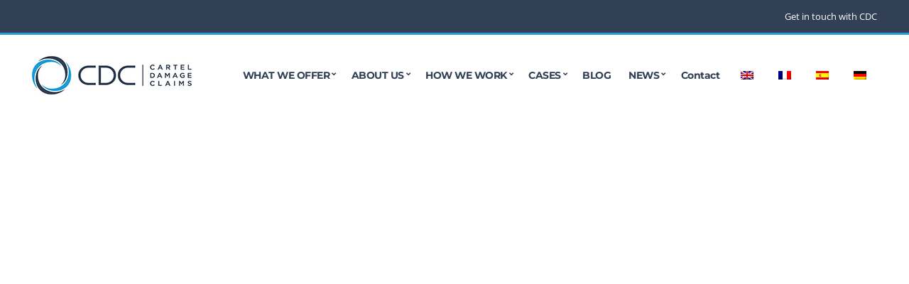

--- FILE ---
content_type: text/html; charset=UTF-8
request_url: https://carteldamageclaims.com/
body_size: 26572
content:
<!doctype html>
<html lang="en-GB">
<head>
	<meta charset="UTF-8">
	<meta name="viewport" content="width=device-width, initial-scale=1">
	<meta name='robots' content='index, follow, max-image-preview:large, max-snippet:-1, max-video-preview:-1' />

	<!-- This site is optimized with the Yoast SEO plugin v26.7 - https://yoast.com/wordpress/plugins/seo/ -->
	<title>CDC - pioneer and leader in antitrust damage recovery in Europe</title>
	<meta name="description" content="CDC - dedicated to obtaining optimum compensation for antitrust corporate victims. Contact us to learn how we can help your business!" />
	<link rel="canonical" href="https://carteldamageclaims.com/" />
	<meta property="og:locale" content="en_GB" />
	<meta property="og:type" content="website" />
	<meta property="og:title" content="CDC - pioneer and leader in antitrust damage recovery in Europe" />
	<meta property="og:description" content="CDC - dedicated to obtaining optimum compensation for antitrust corporate victims. Contact us to learn how we can help your business!" />
	<meta property="og:url" content="https://carteldamageclaims.com/" />
	<meta property="og:site_name" content="CDC" />
	<meta property="article:modified_time" content="2025-05-28T13:03:47+00:00" />
	<meta property="og:image" content="https://carteldamageclaims.com/wp-content/uploads/2020/07/Concurrences-Logo.jpg" />
	<meta property="og:image:width" content="165" />
	<meta property="og:image:height" content="76" />
	<meta property="og:image:type" content="image/jpeg" />
	<meta name="twitter:card" content="summary_large_image" />
	<script type="application/ld+json" class="yoast-schema-graph">{"@context":"https://schema.org","@graph":[{"@type":"WebPage","@id":"https://carteldamageclaims.com/","url":"https://carteldamageclaims.com/","name":"CDC - pioneer and leader in antitrust damage recovery in Europe","isPartOf":{"@id":"https://carteldamageclaims.com/#website"},"about":{"@id":"https://carteldamageclaims.com/#organization"},"primaryImageOfPage":{"@id":"https://carteldamageclaims.com/#primaryimage"},"image":{"@id":"https://carteldamageclaims.com/#primaryimage"},"thumbnailUrl":"https://carteldamageclaims.com/wp-content/uploads/2020/07/Concurrences-Logo.jpg","datePublished":"2020-07-08T12:15:37+00:00","dateModified":"2025-05-28T13:03:47+00:00","description":"CDC - dedicated to obtaining optimum compensation for antitrust corporate victims. Contact us to learn how we can help your business!","breadcrumb":{"@id":"https://carteldamageclaims.com/#breadcrumb"},"inLanguage":"en-GB","potentialAction":[{"@type":"ReadAction","target":["https://carteldamageclaims.com/"]}]},{"@type":"ImageObject","inLanguage":"en-GB","@id":"https://carteldamageclaims.com/#primaryimage","url":"https://carteldamageclaims.com/wp-content/uploads/2020/07/Concurrences-Logo.jpg","contentUrl":"https://carteldamageclaims.com/wp-content/uploads/2020/07/Concurrences-Logo.jpg","width":165,"height":76,"caption":"Concurrences"},{"@type":"BreadcrumbList","@id":"https://carteldamageclaims.com/#breadcrumb","itemListElement":[{"@type":"ListItem","position":1,"name":"Home"}]},{"@type":"WebSite","@id":"https://carteldamageclaims.com/#website","url":"https://carteldamageclaims.com/","name":"CDC Cartel Damage Claims","description":"Cartel Damage Claims","publisher":{"@id":"https://carteldamageclaims.com/#organization"},"potentialAction":[{"@type":"SearchAction","target":{"@type":"EntryPoint","urlTemplate":"https://carteldamageclaims.com/?s={search_term_string}"},"query-input":{"@type":"PropertyValueSpecification","valueRequired":true,"valueName":"search_term_string"}}],"inLanguage":"en-GB"},{"@type":"Organization","@id":"https://carteldamageclaims.com/#organization","name":"CDC Cartel Damage Claims","url":"https://carteldamageclaims.com/","logo":{"@type":"ImageObject","inLanguage":"en-GB","@id":"https://carteldamageclaims.com/#/schema/logo/image/","url":"https://carteldamageclaims.com/wp-content/uploads/2020/09/CDC-Logo.jpg","contentUrl":"https://carteldamageclaims.com/wp-content/uploads/2020/09/CDC-Logo.jpg","width":225,"height":54,"caption":"CDC Cartel Damage Claims"},"image":{"@id":"https://carteldamageclaims.com/#/schema/logo/image/"}}]}</script>
	<!-- / Yoast SEO plugin. -->



<link rel="alternate" type="application/rss+xml" title="CDC &raquo; Feed" href="https://carteldamageclaims.com/feed/" />
<link rel="alternate" type="application/rss+xml" title="CDC &raquo; Comments Feed" href="https://carteldamageclaims.com/comments/feed/" />
<link rel="alternate" title="oEmbed (JSON)" type="application/json+oembed" href="https://carteldamageclaims.com/wp-json/oembed/1.0/embed?url=https%3A%2F%2Fcarteldamageclaims.com%2F" />
<link rel="alternate" title="oEmbed (XML)" type="text/xml+oembed" href="https://carteldamageclaims.com/wp-json/oembed/1.0/embed?url=https%3A%2F%2Fcarteldamageclaims.com%2F&#038;format=xml" />
<style id='wp-img-auto-sizes-contain-inline-css' type='text/css'>
img:is([sizes=auto i],[sizes^="auto," i]){contain-intrinsic-size:3000px 1500px}
/*# sourceURL=wp-img-auto-sizes-contain-inline-css */
</style>
<style id='wp-emoji-styles-inline-css' type='text/css'>

	img.wp-smiley, img.emoji {
		display: inline !important;
		border: none !important;
		box-shadow: none !important;
		height: 1em !important;
		width: 1em !important;
		margin: 0 0.07em !important;
		vertical-align: -0.1em !important;
		background: none !important;
		padding: 0 !important;
	}
/*# sourceURL=wp-emoji-styles-inline-css */
</style>
<style id='classic-theme-styles-inline-css' type='text/css'>
/*! This file is auto-generated */
.wp-block-button__link{color:#fff;background-color:#32373c;border-radius:9999px;box-shadow:none;text-decoration:none;padding:calc(.667em + 2px) calc(1.333em + 2px);font-size:1.125em}.wp-block-file__button{background:#32373c;color:#fff;text-decoration:none}
/*# sourceURL=/wp-includes/css/classic-themes.min.css */
</style>
<style id='co-authors-plus-coauthors-style-inline-css' type='text/css'>
.wp-block-co-authors-plus-coauthors.is-layout-flow [class*=wp-block-co-authors-plus]{display:inline}

/*# sourceURL=https://carteldamageclaims.com/wp-content/plugins/co-authors-plus/build/blocks/block-coauthors/style-index.css */
</style>
<style id='co-authors-plus-avatar-style-inline-css' type='text/css'>
.wp-block-co-authors-plus-avatar :where(img){height:auto;max-width:100%;vertical-align:bottom}.wp-block-co-authors-plus-coauthors.is-layout-flow .wp-block-co-authors-plus-avatar :where(img){vertical-align:middle}.wp-block-co-authors-plus-avatar:is(.alignleft,.alignright){display:table}.wp-block-co-authors-plus-avatar.aligncenter{display:table;margin-inline:auto}

/*# sourceURL=https://carteldamageclaims.com/wp-content/plugins/co-authors-plus/build/blocks/block-coauthor-avatar/style-index.css */
</style>
<style id='co-authors-plus-image-style-inline-css' type='text/css'>
.wp-block-co-authors-plus-image{margin-bottom:0}.wp-block-co-authors-plus-image :where(img){height:auto;max-width:100%;vertical-align:bottom}.wp-block-co-authors-plus-coauthors.is-layout-flow .wp-block-co-authors-plus-image :where(img){vertical-align:middle}.wp-block-co-authors-plus-image:is(.alignfull,.alignwide) :where(img){width:100%}.wp-block-co-authors-plus-image:is(.alignleft,.alignright){display:table}.wp-block-co-authors-plus-image.aligncenter{display:table;margin-inline:auto}

/*# sourceURL=https://carteldamageclaims.com/wp-content/plugins/co-authors-plus/build/blocks/block-coauthor-image/style-index.css */
</style>
<style id='safe-svg-svg-icon-style-inline-css' type='text/css'>
.safe-svg-cover{text-align:center}.safe-svg-cover .safe-svg-inside{display:inline-block;max-width:100%}.safe-svg-cover svg{fill:currentColor;height:100%;max-height:100%;max-width:100%;width:100%}

/*# sourceURL=https://carteldamageclaims.com/wp-content/plugins/safe-svg/dist/safe-svg-block-frontend.css */
</style>
<style id='global-styles-inline-css' type='text/css'>
:root{--wp--preset--aspect-ratio--square: 1;--wp--preset--aspect-ratio--4-3: 4/3;--wp--preset--aspect-ratio--3-4: 3/4;--wp--preset--aspect-ratio--3-2: 3/2;--wp--preset--aspect-ratio--2-3: 2/3;--wp--preset--aspect-ratio--16-9: 16/9;--wp--preset--aspect-ratio--9-16: 9/16;--wp--preset--color--black: #000000;--wp--preset--color--cyan-bluish-gray: #abb8c3;--wp--preset--color--white: #ffffff;--wp--preset--color--pale-pink: #f78da7;--wp--preset--color--vivid-red: #cf2e2e;--wp--preset--color--luminous-vivid-orange: #ff6900;--wp--preset--color--luminous-vivid-amber: #fcb900;--wp--preset--color--light-green-cyan: #7bdcb5;--wp--preset--color--vivid-green-cyan: #00d084;--wp--preset--color--pale-cyan-blue: #8ed1fc;--wp--preset--color--vivid-cyan-blue: #0693e3;--wp--preset--color--vivid-purple: #9b51e0;--wp--preset--gradient--vivid-cyan-blue-to-vivid-purple: linear-gradient(135deg,rgb(6,147,227) 0%,rgb(155,81,224) 100%);--wp--preset--gradient--light-green-cyan-to-vivid-green-cyan: linear-gradient(135deg,rgb(122,220,180) 0%,rgb(0,208,130) 100%);--wp--preset--gradient--luminous-vivid-amber-to-luminous-vivid-orange: linear-gradient(135deg,rgb(252,185,0) 0%,rgb(255,105,0) 100%);--wp--preset--gradient--luminous-vivid-orange-to-vivid-red: linear-gradient(135deg,rgb(255,105,0) 0%,rgb(207,46,46) 100%);--wp--preset--gradient--very-light-gray-to-cyan-bluish-gray: linear-gradient(135deg,rgb(238,238,238) 0%,rgb(169,184,195) 100%);--wp--preset--gradient--cool-to-warm-spectrum: linear-gradient(135deg,rgb(74,234,220) 0%,rgb(151,120,209) 20%,rgb(207,42,186) 40%,rgb(238,44,130) 60%,rgb(251,105,98) 80%,rgb(254,248,76) 100%);--wp--preset--gradient--blush-light-purple: linear-gradient(135deg,rgb(255,206,236) 0%,rgb(152,150,240) 100%);--wp--preset--gradient--blush-bordeaux: linear-gradient(135deg,rgb(254,205,165) 0%,rgb(254,45,45) 50%,rgb(107,0,62) 100%);--wp--preset--gradient--luminous-dusk: linear-gradient(135deg,rgb(255,203,112) 0%,rgb(199,81,192) 50%,rgb(65,88,208) 100%);--wp--preset--gradient--pale-ocean: linear-gradient(135deg,rgb(255,245,203) 0%,rgb(182,227,212) 50%,rgb(51,167,181) 100%);--wp--preset--gradient--electric-grass: linear-gradient(135deg,rgb(202,248,128) 0%,rgb(113,206,126) 100%);--wp--preset--gradient--midnight: linear-gradient(135deg,rgb(2,3,129) 0%,rgb(40,116,252) 100%);--wp--preset--font-size--small: 13px;--wp--preset--font-size--medium: 20px;--wp--preset--font-size--large: 36px;--wp--preset--font-size--x-large: 42px;--wp--preset--spacing--20: 0.44rem;--wp--preset--spacing--30: 0.67rem;--wp--preset--spacing--40: 1rem;--wp--preset--spacing--50: 1.5rem;--wp--preset--spacing--60: 2.25rem;--wp--preset--spacing--70: 3.38rem;--wp--preset--spacing--80: 5.06rem;--wp--preset--shadow--natural: 6px 6px 9px rgba(0, 0, 0, 0.2);--wp--preset--shadow--deep: 12px 12px 50px rgba(0, 0, 0, 0.4);--wp--preset--shadow--sharp: 6px 6px 0px rgba(0, 0, 0, 0.2);--wp--preset--shadow--outlined: 6px 6px 0px -3px rgb(255, 255, 255), 6px 6px rgb(0, 0, 0);--wp--preset--shadow--crisp: 6px 6px 0px rgb(0, 0, 0);}:where(.is-layout-flex){gap: 0.5em;}:where(.is-layout-grid){gap: 0.5em;}body .is-layout-flex{display: flex;}.is-layout-flex{flex-wrap: wrap;align-items: center;}.is-layout-flex > :is(*, div){margin: 0;}body .is-layout-grid{display: grid;}.is-layout-grid > :is(*, div){margin: 0;}:where(.wp-block-columns.is-layout-flex){gap: 2em;}:where(.wp-block-columns.is-layout-grid){gap: 2em;}:where(.wp-block-post-template.is-layout-flex){gap: 1.25em;}:where(.wp-block-post-template.is-layout-grid){gap: 1.25em;}.has-black-color{color: var(--wp--preset--color--black) !important;}.has-cyan-bluish-gray-color{color: var(--wp--preset--color--cyan-bluish-gray) !important;}.has-white-color{color: var(--wp--preset--color--white) !important;}.has-pale-pink-color{color: var(--wp--preset--color--pale-pink) !important;}.has-vivid-red-color{color: var(--wp--preset--color--vivid-red) !important;}.has-luminous-vivid-orange-color{color: var(--wp--preset--color--luminous-vivid-orange) !important;}.has-luminous-vivid-amber-color{color: var(--wp--preset--color--luminous-vivid-amber) !important;}.has-light-green-cyan-color{color: var(--wp--preset--color--light-green-cyan) !important;}.has-vivid-green-cyan-color{color: var(--wp--preset--color--vivid-green-cyan) !important;}.has-pale-cyan-blue-color{color: var(--wp--preset--color--pale-cyan-blue) !important;}.has-vivid-cyan-blue-color{color: var(--wp--preset--color--vivid-cyan-blue) !important;}.has-vivid-purple-color{color: var(--wp--preset--color--vivid-purple) !important;}.has-black-background-color{background-color: var(--wp--preset--color--black) !important;}.has-cyan-bluish-gray-background-color{background-color: var(--wp--preset--color--cyan-bluish-gray) !important;}.has-white-background-color{background-color: var(--wp--preset--color--white) !important;}.has-pale-pink-background-color{background-color: var(--wp--preset--color--pale-pink) !important;}.has-vivid-red-background-color{background-color: var(--wp--preset--color--vivid-red) !important;}.has-luminous-vivid-orange-background-color{background-color: var(--wp--preset--color--luminous-vivid-orange) !important;}.has-luminous-vivid-amber-background-color{background-color: var(--wp--preset--color--luminous-vivid-amber) !important;}.has-light-green-cyan-background-color{background-color: var(--wp--preset--color--light-green-cyan) !important;}.has-vivid-green-cyan-background-color{background-color: var(--wp--preset--color--vivid-green-cyan) !important;}.has-pale-cyan-blue-background-color{background-color: var(--wp--preset--color--pale-cyan-blue) !important;}.has-vivid-cyan-blue-background-color{background-color: var(--wp--preset--color--vivid-cyan-blue) !important;}.has-vivid-purple-background-color{background-color: var(--wp--preset--color--vivid-purple) !important;}.has-black-border-color{border-color: var(--wp--preset--color--black) !important;}.has-cyan-bluish-gray-border-color{border-color: var(--wp--preset--color--cyan-bluish-gray) !important;}.has-white-border-color{border-color: var(--wp--preset--color--white) !important;}.has-pale-pink-border-color{border-color: var(--wp--preset--color--pale-pink) !important;}.has-vivid-red-border-color{border-color: var(--wp--preset--color--vivid-red) !important;}.has-luminous-vivid-orange-border-color{border-color: var(--wp--preset--color--luminous-vivid-orange) !important;}.has-luminous-vivid-amber-border-color{border-color: var(--wp--preset--color--luminous-vivid-amber) !important;}.has-light-green-cyan-border-color{border-color: var(--wp--preset--color--light-green-cyan) !important;}.has-vivid-green-cyan-border-color{border-color: var(--wp--preset--color--vivid-green-cyan) !important;}.has-pale-cyan-blue-border-color{border-color: var(--wp--preset--color--pale-cyan-blue) !important;}.has-vivid-cyan-blue-border-color{border-color: var(--wp--preset--color--vivid-cyan-blue) !important;}.has-vivid-purple-border-color{border-color: var(--wp--preset--color--vivid-purple) !important;}.has-vivid-cyan-blue-to-vivid-purple-gradient-background{background: var(--wp--preset--gradient--vivid-cyan-blue-to-vivid-purple) !important;}.has-light-green-cyan-to-vivid-green-cyan-gradient-background{background: var(--wp--preset--gradient--light-green-cyan-to-vivid-green-cyan) !important;}.has-luminous-vivid-amber-to-luminous-vivid-orange-gradient-background{background: var(--wp--preset--gradient--luminous-vivid-amber-to-luminous-vivid-orange) !important;}.has-luminous-vivid-orange-to-vivid-red-gradient-background{background: var(--wp--preset--gradient--luminous-vivid-orange-to-vivid-red) !important;}.has-very-light-gray-to-cyan-bluish-gray-gradient-background{background: var(--wp--preset--gradient--very-light-gray-to-cyan-bluish-gray) !important;}.has-cool-to-warm-spectrum-gradient-background{background: var(--wp--preset--gradient--cool-to-warm-spectrum) !important;}.has-blush-light-purple-gradient-background{background: var(--wp--preset--gradient--blush-light-purple) !important;}.has-blush-bordeaux-gradient-background{background: var(--wp--preset--gradient--blush-bordeaux) !important;}.has-luminous-dusk-gradient-background{background: var(--wp--preset--gradient--luminous-dusk) !important;}.has-pale-ocean-gradient-background{background: var(--wp--preset--gradient--pale-ocean) !important;}.has-electric-grass-gradient-background{background: var(--wp--preset--gradient--electric-grass) !important;}.has-midnight-gradient-background{background: var(--wp--preset--gradient--midnight) !important;}.has-small-font-size{font-size: var(--wp--preset--font-size--small) !important;}.has-medium-font-size{font-size: var(--wp--preset--font-size--medium) !important;}.has-large-font-size{font-size: var(--wp--preset--font-size--large) !important;}.has-x-large-font-size{font-size: var(--wp--preset--font-size--x-large) !important;}
:where(.wp-block-post-template.is-layout-flex){gap: 1.25em;}:where(.wp-block-post-template.is-layout-grid){gap: 1.25em;}
:where(.wp-block-term-template.is-layout-flex){gap: 1.25em;}:where(.wp-block-term-template.is-layout-grid){gap: 1.25em;}
:where(.wp-block-columns.is-layout-flex){gap: 2em;}:where(.wp-block-columns.is-layout-grid){gap: 2em;}
:root :where(.wp-block-pullquote){font-size: 1.5em;line-height: 1.6;}
/*# sourceURL=global-styles-inline-css */
</style>
<link rel='stylesheet' id='ctf_styles-css' href='https://carteldamageclaims.com/wp-content/plugins/custom-twitter-feeds/css/ctf-styles.min.css?ver=2.3.1' type='text/css' media='all' />
<link rel='stylesheet' id='plyr-css-css' href='https://carteldamageclaims.com/wp-content/plugins/easy-video-player/lib/plyr.css?ver=14cc4483913f051a08f50a531f133186' type='text/css' media='all' />
<link rel='stylesheet' id='inf-font-awesome-css' href='https://carteldamageclaims.com/wp-content/plugins/post-slider-and-carousel-pro/assets/css/font-awesome.min.css?ver=2.2.1' type='text/css' media='all' />
<link rel='stylesheet' id='owl-carousel-css' href='https://carteldamageclaims.com/wp-content/plugins/post-slider-and-carousel-pro/assets/css/owl.carousel.min.css?ver=2.2.1' type='text/css' media='all' />
<link rel='stylesheet' id='psacp-public-style-css' href='https://carteldamageclaims.com/wp-content/plugins/post-slider-and-carousel-pro/assets/css/psacp-public.min.css?ver=2.2.1' type='text/css' media='all' />
<link rel='stylesheet' id='trp-language-switcher-style-css' href='https://carteldamageclaims.com/wp-content/plugins/translatepress-multilingual/assets/css/trp-language-switcher.css?ver=3.0.7' type='text/css' media='all' />
<link rel='stylesheet' id='jquery-magnific-popup-css' href='https://carteldamageclaims.com/wp-content/themes/convert/inc/assets/vendor/magnific/magnific.min.css?ver=1.4.1' type='text/css' media='all' />
<link rel='stylesheet' id='convert-user-google-fonts-css' href='//carteldamageclaims.com/wp-content/uploads/omgf/convert-user-google-fonts/convert-user-google-fonts.css?ver=1666699229' type='text/css' media='all' />
<link rel='stylesheet' id='font-awesome-5-css' href='https://carteldamageclaims.com/wp-content/themes/convert/inc/assets/vendor/fontawesome/css/all.min.css?ver=1.4.1' type='text/css' media='all' />
<link rel='stylesheet' id='convert-style-css' href='https://carteldamageclaims.com/wp-content/themes/convert/style.pkg.min.css?ver=1.4.1' type='text/css' media='all' />
<style id='convert-style-inline-css' type='text/css'>
a { color: #324056; } a:hover { color: #269cd7; } label, .label, ul.products > li .woocommerce-loop-product__title, .woocommerce-tabs .comment-form-rating a, .woocommerce-MyAccount-navigation .woocommerce-MyAccount-navigation-link a:hover, .product_list_widget .product-title, .product_list_widget .product-title:hover, .ci-item.ci-item-product .woocommerce-loop-product__title, .entry-content-info:first-letter, .navigation a, .navigation .page-numbers, .woocommerce-pagination a, .woocommerce-pagination .page-numbers, .navigation-main > li > a, .sidebar .widget_nav_menu li > a:hover, .sidebar .widget_ci-page-children-menu > li a:hover, .woocommmerce-tabs .wc-tabs li.active a, .wc-block-grid__products .wc-block-grid__product-title, .wc-block-review-list .wc-block-review-list-item__info .wc-block-review-list-item__meta .wc-block-review-list-item__author, .wc-block-review-list .wc-block-review-list-item__info .wc-block-review-list-item__meta .wc-block-review-list-item__product { color: #324056; } .sidebar .widget_nav_menu li > a:hover, .sidebar .widget_ci-page-children-menu > li a:hover, .sidebar .widget_nav_menu .current-menu-item a, .sidebar .widget_nav_menu .current-menu-item a:hover, .sidebar .widget_nav_menu .current_page_item a, .sidebar .widget_nav_menu .current_page_item a:hover, .sidebar .widget_ci-page-children-menu .current-menu-item a, .sidebar .widget_ci-page-children-menu .current-menu-item a:hover, .ci-box-callout .btn, .qty { border-color: #324056; } .footer-info, .head-intro, .page-hero-background-layer, .ci-item-badge, .ci-entry-list-meta, .onsale, table.table-styled thead th, .sidebar .widget_nav_menu .current-menu-item a, .sidebar .widget_nav_menu .current-menu-item a:hover, .sidebar .widget_nav_menu .current_page_item a, .sidebar .widget_nav_menu .current_page_item a:hover, .sidebar .widget_ci-page-children-menu .current-menu-item a, .sidebar .widget_ci-page-children-menu .current-menu-item a:hover, .wc-block-grid__products .wc-block-grid__product-onsale { background-color: #324056; } .section-heading::after, .searchform .searchsubmit:hover, .ci-box-callout, .filter-active, .ci-item-btn:hover, .entry-tags a:hover, .tag-cloud-link:hover, .searchform .searchsubmit:hover, .navigation-main li li:hover > a, .navigation-main li li > a:focus, .navigation-main li .current-menu-item > a, .navigation-main li .current-menu-parent > a, .navigation-main li .current-menu-ancestor > a, .navigation-main li .current_page_item > a, .navigation-main li .current_page_ancestor > a, .price_slider .ui-slider-handle { background-color: #269cd7; } .entry-meta i.fas, .entry-content blockquote::before, .ci-item-list-meta-item [class^="fa"], .ci-item-testimonial-content::before, .ci-item-entry-meta i.fas, .ci-contact-widget-item i, .navigation-main > li:hover > a, .navigation-main > li > a:focus, .navigation-main > .current-menu-item > a, .navigation-main > .current-menu-parent > a, .navigation-main > .current-menu-ancestor > a, .navigation-main > .current_page_parent > a, .navigation-main > .current_page_ancestor > a { color: #269cd7; } .head-intro, .footer-info, .widget-title, .ci-contact-widget-item i, .filter-active, .ci-item-btn:hover { border-color: #269cd7; } body, .entry-content table, .entry-content th, .section-subtitle a, .entry-title, .ci-item-entry-title, .ci-box-callout-title, .social-icon, .widget_meta li a, .widget_pages li a, .widget_categories li a, .widget_archive li a, .widget_nav_menu li a, .widget_ci-page-children-menu li a, .widget_product_categories li a, .woocommmerce-tabs .wc-tabs li a, .ci-item.ci-item-product .price { color: #324056; } blockquote cite, label, .label, select:invalid, .comment-metadata, .footer-info, .section-subtitle, .entry-meta, .ci-item-entry-meta, .widget-title, .entry-tags a, .tag-cloud-link { color: rgba(50,64,86,0.8); } h1 { color: #324056; } .btn:hover, .button:hover, .ci-item-btn:hover, .woocommerce-mini-cart__buttons a.button:hover, .comment-reply-link:hover, input[type="submit"]:hover, input[type="reset"]:hover, button[type="submit"]:hover, #infinite-handle span button:hover, .qty-btn:hover, .wc-block-grid__products .add_to_cart_button:hover, .wc-block-grid__products .added_to_cart:hover, .wc-block-product-categories .wc-block-product-categories__button:hover { background-color: #269cd7; } .btn:hover, .button:hover, .ci-item-btn:hover, .woocommerce-mini-cart__buttons a.button:hover, .comment-reply-link:hover, input[type="submit"]:hover, input[type="reset"]:hover, button[type="submit"]:hover, #infinite-handle span button:hover, .qty-btn:hover, .wc-block-grid__products .add_to_cart_button:hover, .wc-block-grid__products .added_to_cart:hover, .wc-block-product-categories .wc-block-product-categories__button:hover { border-color: #269cd7; } body, .site-tagline, .footer-info, .head-intro { font-family: "Open Sans"; font-weight: 400; font-size: 18px; line-height: 1.64; text-transform: none; } h1, h2, h3, h4, h5, h6, label, .label, select:invalid, .comment-author .fn, .woocommerce-EditAccountForm legend, .site-logo, .section-title, .entry-content blockquote, .entry-content-intro:first-letter, .entry-author-title, .ci-item-entry-title, .navigation, .woocommerce-pagination, .page-links, .navigation-main a, .entry-tags a, .tag-cloud-link, .btn, .button, .ci-item-btn, .comment-reply-link, input[type="submit"], input[type="reset"], button[type="submit"], .button, .added_to_cart, .wp-block-button__link.add_to_cart_button, .ci-entry-list-meta-value, .ci-widget-item-title, .product_list_widget .product-title, .ci-item-title { font-family: Montserrat; } @media (max-width: 767px) { table.table-styled tbody td:first-child { font-family: Montserrat; } } h1 { font-family: Montserrat; font-weight: 700; font-size: 32px; line-height: 1.25; text-transform: none; letter-spacing: -1.3px; } h2 { font-family: Montserrat; font-weight: 700; font-size: 28px; line-height: 1.25; text-transform: none; letter-spacing: -1.1px; } h3 { font-family: Montserrat; font-weight: 700; font-size: 24px; line-height: 1.25; text-transform: none; letter-spacing: -1px; } h4, .ci-item-entry-title, .ci-item-title, .entry-item .entry-title { font-family: Montserrat; font-weight: 700; font-size: 20px; line-height: 1.25; text-transform: none; letter-spacing: -0.8px; } h5, .ci-widget-item-title, .product_list_widget .product-title { font-family: Montserrat; font-weight: 700; font-size: 16px; line-height: 1.25; text-transform: none; letter-spacing: -0.64px; } h6 { font-family: Montserrat; font-weight: 400; font-size: 12px; line-height: 1.25; text-transform: none; letter-spacing: -0.5px; } input, textarea, select { font-family: "Open Sans"; font-weight: 400; font-size: 14px; line-height: 1.25; text-transform: none; letter-spacing: 0px; } form label, form .label { font-family: Montserrat; font-weight: 400; font-size: 14px; line-height: 1.25; text-transform: none; letter-spacing: -0.5px; } .btn, .button, .ci-item-btn, button[type="submit"], input[type="submit"], input[type="reset"], .comment-reply-link { font-family: Montserrat; font-weight: 400; font-size: 14px; line-height: 1.35; text-transform: none; letter-spacing: -0.5px; } .head-intro { background-color: #324056; } .head-intro { border-color: #269cd7; } .head-intro a:hover { color: #269cd7; } .head-intro { font-weight: 400; font-size: 13px; line-height: 1.25; text-transform: none; letter-spacing: 0px; } .site-logo a { color: #324056; } .site-logo a:hover { color: #269cd7; } .head-outro, .navigation-main > li > a, .mobile-nav-trigger { color: #324056; } .navigation-main > li:hover > a, .navigation-main > li > a:focus, .mobile-nav-trigger:hover { color: #269cd7; } .navigation-main > .current-menu-item > a, .navigation-main > .current-menu-parent > a, .navigation-main > .current-menu-ancestor > a, .navigation-main > .current_page_item > a, .navigation-main > .current_page_ancestor > a { color: #269cd7; } .navigation-main li li:hover > a, .navigation-main li li > a:focus { background-color: #269cd7; } .navigation-main li .current-menu-item > a, .navigation-main li .current-menu-parent > a, .navigation-main li .current-menu-ancestor > a, .navigation-main li .current_page_item > a, .navigation-main li .current_page_ancestor > a { background-color: #269cd7; } .site-logo { font-family: "Open Sans"; font-weight: 700; font-size: 26px; line-height: 1.25; text-transform: none; letter-spacing: -1px; } .site-tagline { font-weight: 400; font-size: 12px; line-height: 1.25; text-transform: none; letter-spacing: 0px; } .navigation-main a, .head-outro { font-family: Montserrat; font-weight: 700; font-size: 14px; line-height: 1.25; text-transform: none; letter-spacing: -0.5px; } .navigation-main li li a { font-weight: 400; font-size: 13px; line-height: 1.25; text-transform: none; letter-spacing: -0.5px; } .page-hero-background-layer { background-color: #efefef; } .page-hero { color: #324056; } .page-hero .btn { color: #324056; border-color: #324056; } .page-hero .btn:hover { background-color: transparent; } .page-hero-title { font-family: "Open Sans"; font-weight: 700; font-size: 36px; line-height: 1.25; text-transform: none; letter-spacing: -1.44px; } .page-hero-subtitle { font-family: "Open Sans"; font-weight: 400; font-size: 14px; line-height: 1.25; text-transform: uppercase; letter-spacing: 0px; } .entry-item .entry-title { font-weight: 700; font-size: 32px; line-height: 1.25; text-transform: none; letter-spacing: -1.28px; } .entry-item .entry-meta { font-weight: 400; font-size: 14px; line-height: 1.25; text-transform: none; letter-spacing: 0px; } .entry-item .entry-content { font-weight: 400; font-size: 14px; line-height: 1.71; text-transform: none; letter-spacing: 0px; } .entry-more-btn { font-weight: 400; font-size: 14px; line-height: 1.35; text-transform: none; letter-spacing: -0.5px; } .single article .entry-title { font-weight: 700; font-size: 32px; line-height: 1.25; text-transform: none; letter-spacing: -1.28px; } .single article .entry-meta { font-weight: 400; font-size: 14px; line-height: 1.25; text-transform: none; letter-spacing: 0px; } .single article .entry-tags { font-weight: 400; font-size: 11px; line-height: 1.25; text-transform: uppercase; letter-spacing: -0.4px; } .sidebar .widget a { color: #324056; } .sidebar .widget a:hover { color: #269cd7; } .sidebar .widget-title { font-weight: 700; font-size: 14px; line-height: 1.25; text-transform: uppercase; letter-spacing: -0.5px; } .sidebar { font-weight: 400; font-size: 14px; line-height: 1.5; text-transform: none; letter-spacing: 0px; } .footer .widget a { color: #324056; } .footer .widget a:hover { color: #269cd7; } .footer-widgets { font-weight: 400; font-size: 14px; line-height: 1.5; text-transform: none; letter-spacing: 0px; } .footer-widgets .widget-title { font-weight: 700; font-size: 14px; line-height: 1.25; text-transform: uppercase; letter-spacing: -0.5px; } .footer-info { background-color: #324056; } .footer-info a:hover { color: #1e9dd9; } .footer-info { border-color: #1e9dd9; } .footer-info { font-weight: 400; font-size: 13px; line-height: 1.6; text-transform: none; letter-spacing: 0px; } .list-social-icons a { font-size: 12px; } .list-social-icons a { color: #212121; } .btn-to-top, .btn-to-top:hover { background: #ffffff; } .btn-to-top, .btn-to-top:hover { color: #212121; } 
/*# sourceURL=convert-style-inline-css */
</style>
<link rel='stylesheet' id='elementor-icons-css' href='https://carteldamageclaims.com/wp-content/plugins/elementor/assets/lib/eicons/css/elementor-icons.min.css?ver=5.45.0' type='text/css' media='all' />
<link rel='stylesheet' id='elementor-frontend-css' href='https://carteldamageclaims.com/wp-content/plugins/elementor/assets/css/frontend.min.css?ver=3.34.1' type='text/css' media='all' />
<link rel='stylesheet' id='elementor-post-78-css' href='https://carteldamageclaims.com/wp-content/uploads/elementor/css/post-78.css?ver=1768301795' type='text/css' media='all' />
<link rel='stylesheet' id='widget-spacer-css' href='https://carteldamageclaims.com/wp-content/plugins/elementor/assets/css/widget-spacer.min.css?ver=3.34.1' type='text/css' media='all' />
<link rel='stylesheet' id='e-animation-sink-css' href='https://carteldamageclaims.com/wp-content/plugins/elementor/assets/lib/animations/styles/e-animation-sink.min.css?ver=3.34.1' type='text/css' media='all' />
<link rel='stylesheet' id='e-animation-fadeIn-css' href='https://carteldamageclaims.com/wp-content/plugins/elementor/assets/lib/animations/styles/fadeIn.min.css?ver=3.34.1' type='text/css' media='all' />
<link rel='stylesheet' id='e-shapes-css' href='https://carteldamageclaims.com/wp-content/plugins/elementor/assets/css/conditionals/shapes.min.css?ver=3.34.1' type='text/css' media='all' />
<link rel='stylesheet' id='widget-menu-anchor-css' href='https://carteldamageclaims.com/wp-content/plugins/elementor/assets/css/widget-menu-anchor.min.css?ver=3.34.1' type='text/css' media='all' />
<link rel='stylesheet' id='widget-icon-box-css' href='https://carteldamageclaims.com/wp-content/plugins/elementor/assets/css/widget-icon-box.min.css?ver=3.34.1' type='text/css' media='all' />
<link rel='stylesheet' id='widget-heading-css' href='https://carteldamageclaims.com/wp-content/plugins/elementor/assets/css/widget-heading.min.css?ver=3.34.1' type='text/css' media='all' />
<link rel='stylesheet' id='swiper-css' href='https://carteldamageclaims.com/wp-content/plugins/elementor/assets/lib/swiper/v8/css/swiper.min.css?ver=8.4.5' type='text/css' media='all' />
<link rel='stylesheet' id='e-swiper-css' href='https://carteldamageclaims.com/wp-content/plugins/elementor/assets/css/conditionals/e-swiper.min.css?ver=3.34.1' type='text/css' media='all' />
<link rel='stylesheet' id='widget-testimonial-carousel-css' href='https://carteldamageclaims.com/wp-content/plugins/elementor-pro/assets/css/widget-testimonial-carousel.min.css?ver=3.34.0' type='text/css' media='all' />
<link rel='stylesheet' id='widget-carousel-module-base-css' href='https://carteldamageclaims.com/wp-content/plugins/elementor-pro/assets/css/widget-carousel-module-base.min.css?ver=3.34.0' type='text/css' media='all' />
<link rel='stylesheet' id='widget-image-css' href='https://carteldamageclaims.com/wp-content/plugins/elementor/assets/css/widget-image.min.css?ver=3.34.1' type='text/css' media='all' />
<link rel='stylesheet' id='widget-loop-common-css' href='https://carteldamageclaims.com/wp-content/plugins/elementor-pro/assets/css/widget-loop-common.min.css?ver=3.34.0' type='text/css' media='all' />
<link rel='stylesheet' id='widget-loop-carousel-css' href='https://carteldamageclaims.com/wp-content/plugins/elementor-pro/assets/css/widget-loop-carousel.min.css?ver=3.34.0' type='text/css' media='all' />
<link rel='stylesheet' id='elementor-post-101-css' href='https://carteldamageclaims.com/wp-content/uploads/elementor/css/post-101.css?ver=1768301795' type='text/css' media='all' />
<link rel='stylesheet' id='elementor-gf-local-roboto-css' href='//carteldamageclaims.com/wp-content/uploads/omgf/elementor-gf-local-roboto/elementor-gf-local-roboto.css?ver=1666699229' type='text/css' media='all' />
<link rel='stylesheet' id='elementor-gf-local-robotoslab-css' href='//carteldamageclaims.com/wp-content/uploads/omgf/elementor-gf-local-robotoslab/elementor-gf-local-robotoslab.css?ver=1666699229' type='text/css' media='all' />
<link rel='stylesheet' id='elementor-icons-shared-0-css' href='https://carteldamageclaims.com/wp-content/plugins/elementor/assets/lib/font-awesome/css/fontawesome.min.css?ver=5.15.3' type='text/css' media='all' />
<link rel='stylesheet' id='elementor-icons-fa-solid-css' href='https://carteldamageclaims.com/wp-content/plugins/elementor/assets/lib/font-awesome/css/solid.min.css?ver=5.15.3' type='text/css' media='all' />
<link rel='stylesheet' id='elementor-icons-fa-regular-css' href='https://carteldamageclaims.com/wp-content/plugins/elementor/assets/lib/font-awesome/css/regular.min.css?ver=5.15.3' type='text/css' media='all' />
<script type="text/javascript" id="plyr-js-js-extra">
/* <![CDATA[ */
var easy_video_player = {"plyr_iconUrl":"https://carteldamageclaims.com/wp-content/plugins/easy-video-player/lib/plyr.svg","plyr_blankVideo":"https://carteldamageclaims.com/wp-content/plugins/easy-video-player/lib/blank.mp4"};
//# sourceURL=plyr-js-js-extra
/* ]]> */
</script>
<script type="text/javascript" src="https://carteldamageclaims.com/wp-content/plugins/easy-video-player/lib/plyr.js?ver=14cc4483913f051a08f50a531f133186" id="plyr-js-js"></script>
<script type="text/javascript" src="https://carteldamageclaims.com/wp-includes/js/jquery/jquery.min.js?ver=3.7.1" id="jquery-core-js"></script>
<script type="text/javascript" src="https://carteldamageclaims.com/wp-includes/js/jquery/jquery-migrate.min.js?ver=3.4.1" id="jquery-migrate-js"></script>
<link rel="https://api.w.org/" href="https://carteldamageclaims.com/wp-json/" /><link rel="alternate" title="JSON" type="application/json" href="https://carteldamageclaims.com/wp-json/wp/v2/pages/101" /><link rel="EditURI" type="application/rsd+xml" title="RSD" href="https://carteldamageclaims.com/xmlrpc.php?rsd" />
<link rel="alternate" hreflang="en-GB" href="https://carteldamageclaims.com/"/>
<link rel="alternate" hreflang="fr-FR" href="https://carteldamageclaims.com/fr/"/>
<link rel="alternate" hreflang="es-ES" href="https://carteldamageclaims.com/es/"/>
<link rel="alternate" hreflang="de-DE" href="https://carteldamageclaims.com/de/"/>
<link rel="alternate" hreflang="en" href="https://carteldamageclaims.com/"/>
<link rel="alternate" hreflang="fr" href="https://carteldamageclaims.com/fr/"/>
<link rel="alternate" hreflang="es" href="https://carteldamageclaims.com/es/"/>
<link rel="alternate" hreflang="de" href="https://carteldamageclaims.com/de/"/>
<meta name="generator" content="Elementor 3.34.1; features: additional_custom_breakpoints; settings: css_print_method-external, google_font-enabled, font_display-auto">
			<style>
				.e-con.e-parent:nth-of-type(n+4):not(.e-lazyloaded):not(.e-no-lazyload),
				.e-con.e-parent:nth-of-type(n+4):not(.e-lazyloaded):not(.e-no-lazyload) * {
					background-image: none !important;
				}
				@media screen and (max-height: 1024px) {
					.e-con.e-parent:nth-of-type(n+3):not(.e-lazyloaded):not(.e-no-lazyload),
					.e-con.e-parent:nth-of-type(n+3):not(.e-lazyloaded):not(.e-no-lazyload) * {
						background-image: none !important;
					}
				}
				@media screen and (max-height: 640px) {
					.e-con.e-parent:nth-of-type(n+2):not(.e-lazyloaded):not(.e-no-lazyload),
					.e-con.e-parent:nth-of-type(n+2):not(.e-lazyloaded):not(.e-no-lazyload) * {
						background-image: none !important;
					}
				}
			</style>
			<link rel="icon" href="https://carteldamageclaims.com/wp-content/uploads/2020/09/Favicon-CDC-150x150.png" sizes="32x32" />
<link rel="icon" href="https://carteldamageclaims.com/wp-content/uploads/2020/09/Favicon-CDC-200x200.png" sizes="192x192" />
<link rel="apple-touch-icon" href="https://carteldamageclaims.com/wp-content/uploads/2020/09/Favicon-CDC-200x200.png" />
<meta name="msapplication-TileImage" content="https://carteldamageclaims.com/wp-content/uploads/2020/09/Favicon-CDC-300x300.png" />
		<style type="text/css" id="wp-custom-css">
			h1.elementor-heading-title.elementor-size-default {
    color: #324056;
}
h2.elementor-heading-title.elementor-size-default {
    color: #324056;
}
p {
    margin: 0 0 24px !important;
}
.elementor-widget-icon-box .elementor-icon-box-content .elementor-icon-box-title {
	color: #324056;}

.footer .widget_meta li a, .footer .widget_pages li a, .footer .widget_categories li a, .footer .widget_archive li a, .footer .widget_nav_menu li a, .footer .widget_recent_comments li, .footer .widget_rss li, .footer .widget_recent_entries li, .footer input[type="text"], .footer input[type="email"], .footer input[type="number"], .footer input[type="password"], .footer input[type="search"], .footer input[type="date"], .footer select, .footer .ci-box-callout {
    border-color: #f8f8f8;
}

.widget_archive ul, .widget_categories ul, .widget_ci-page-children-menu ul, .widget_meta ul, .widget_nav_menu ul, .widget_pages ul, .widget_product_categories ul, .woocommerce-widget-layered-nav-list ul, .wp-block-woocommerce-product-categories ul {
	margin-top: -3% !important;}

.textwidget.custom-html-widget {
    font-size: 18px;
}

.fa-twitter:hover {
    color: #1e9dd9;
}

.fa-linkedin:hover {
    color: #1e9dd9;
}

img.avatar.avatar-200.photo {
	display: none;}

h3 {
    font-weight: 400 !important;
}

h2 {
    font-weight: 400 !important;
}

h3 a {
    font-weight: 400 !important;
}

@media (min-width: 768px)
.page-hero-content {
    width: 100%;
}

.entry-author-box {
    display: none;
}

.entry-section {
    border-top: 0px solid #fff;
	padding-top: 0px;}

h4, .ci-item-entry-title, .ci-item-title, .entry-item .entry-title {
    font-family: Montserrat;
    font-weight: 300;
    font-size: 18px;
    line-height: 1.25;
    text-transform: initial;
    letter-spacing: -0.8px;
}

.textwidget {
	width: 230%; margin-bottom: -10%;}

.footer-content-slot-item {
    font-size: 18px !important;
}

h1.elementor-heading-title.elementor-size-default {
     margin-left: 18%;margin-top: 3%; font-size: 45px;
}

h2.elementor-heading-title.elementor-size-default {
	font-size: 35px;}
.textwidget {
    width: 100% !important;
}
.navigation-main > li > a {
    margin: 0 10px;
}
/*Disable active page highlighting on our cases submenu */
#menu-item-62 > .sub-menu a {
    color: black;
    background-color: white;
}
#menu-item-62 > .sub-menu a:hover {
    color: grey;
    background-color: var(--wp-admin-theme-color);
}

/* Remove spotlight category from display list in category snippet on the blog site*/
li.cat-item-75 {
    display: none;
}


/* Footnote */
details,
summary {
  display: inline;
  vertical-align: super;
  font-size: 0.75em;
}

summary {
  cursor: pointer;
  outline: focus;
}

details[open] {
  position: absolute;
  border: 1px solid #eee;
  padding: 0.25rem;
  background-color: #fff;
  box-shadow: 2px 2px 4px -4px rgba(0, 0, 0, 0.43);
}

/*Dynamically calculate video height*/
@media (max-width:1500px){
	#cdc-video-spacer{
		height:23.5vw !important;
	}
}
#cdc-video-spacer{
	height:calc(30vw);
}
/* Put authors in new line */
.entry-meta-item.entry-author {
  width: 100%;
  display: block;
}		</style>
		</head>
<body data-rsssl=1 class="home wp-singular page-template page-template-elementor_header_footer page page-id-101 wp-custom-logo wp-theme-convert translatepress-en_GB elementor-default elementor-template-full-width elementor-kit-78 elementor-page elementor-page-101">

	
	<div class="page-wrap">

		
			<header class="header header-sticky header-full header-full-nav-right">

	

	<div class="head-intro ">
		<div class="container">
			<div class="row align-items-center">
				<div class="col-md-6 col-12">
									</div>

				<div class="col-md-6 col-12">
											<div class="head-content-slot head-content-slot-end">
							<div class="head-content-slot-item"><a href="/contact">Get in touch with CDC</a></div>						</div>
									</div>
			</div>
		</div>
	</div>


	
	<div class="head-mast">

		
		<div class="container">
			<div class="row">
				<div class="col-12">
					<div class="head-mast-inner">

						<div class="site-branding">
	<div class="site-logo"><a href="https://carteldamageclaims.com/" class="custom-logo-link" rel="home" aria-current="page"><img width="225" height="54" src="https://carteldamageclaims.com/wp-content/uploads/2020/09/CDC-Logo.jpg" class="custom-logo" alt="CDC" decoding="async" /></a></div></div>

						<div class="head-menu-slot">
							<nav class="nav">
								<ul id="header-menu-1" class="navigation-main"><li id="menu-item-465" class="menu-item menu-item-type-custom menu-item-object-custom menu-item-has-children menu-item-465"><a href="/what-we-offer/companies/">WHAT WE OFFER</a>
<ul class="sub-menu">
	<li id="menu-item-23" class="menu-item menu-item-type-post_type menu-item-object-page menu-item-23"><a href="https://carteldamageclaims.com/what-we-offer/companies/">Companies</a></li>
	<li id="menu-item-22" class="menu-item menu-item-type-post_type menu-item-object-page menu-item-22"><a href="https://carteldamageclaims.com/what-we-offer/trade-associations/">Trade Associations</a></li>
	<li id="menu-item-21" class="menu-item menu-item-type-post_type menu-item-object-page menu-item-21"><a href="https://carteldamageclaims.com/what-we-offer/lawyers/">Lawyers</a></li>
	<li id="menu-item-2243" class="menu-item menu-item-type-post_type menu-item-object-page menu-item-2243"><a href="https://carteldamageclaims.com/testimonials/">Testimonials</a></li>
	<li id="menu-item-10943" class="menu-item menu-item-type-post_type menu-item-object-page menu-item-10943"><a href="https://carteldamageclaims.com/it/">IT Services</a></li>
</ul>
</li>
<li id="menu-item-416" class="menu-item menu-item-type-custom menu-item-object-custom menu-item-has-children menu-item-416"><a href="/about-us/our-approach/">ABOUT US</a>
<ul class="sub-menu">
	<li id="menu-item-76" class="menu-item menu-item-type-post_type menu-item-object-page menu-item-76"><a href="https://carteldamageclaims.com/about-us/our-approach/">Our Approach</a></li>
	<li id="menu-item-72" class="menu-item menu-item-type-post_type menu-item-object-page menu-item-72"><a href="https://carteldamageclaims.com/about-us/our-history/">Our History</a></li>
	<li id="menu-item-71" class="menu-item menu-item-type-post_type menu-item-object-page menu-item-71"><a href="https://carteldamageclaims.com/about-us/meet-the-team/">Meet the Team</a></li>
	<li id="menu-item-74" class="menu-item menu-item-type-post_type menu-item-object-page menu-item-74"><a href="https://carteldamageclaims.com/about-us/careers/">Careers</a></li>
</ul>
</li>
<li id="menu-item-466" class="menu-item menu-item-type-custom menu-item-object-custom menu-item-has-children menu-item-466"><a href="/how-we-work/our-process/">HOW WE WORK</a>
<ul class="sub-menu">
	<li id="menu-item-69" class="menu-item menu-item-type-post_type menu-item-object-page menu-item-69"><a href="https://carteldamageclaims.com/how-we-work/our-process/">Our Process</a></li>
	<li id="menu-item-68" class="menu-item menu-item-type-post_type menu-item-object-page menu-item-68"><a href="https://carteldamageclaims.com/how-we-work/our-innovations/">Our Innovations</a></li>
</ul>
</li>
<li id="menu-item-62" class="menu-item menu-item-type-post_type menu-item-object-page menu-item-has-children menu-item-62"><a href="https://carteldamageclaims.com/cases/">CASES</a>
<ul class="sub-menu">
	<li id="menu-item-8864" class="menu-item menu-item-type-custom menu-item-object-custom menu-item-8864"><a href="/cases/#Spot">Spotlight</a></li>
	<li id="menu-item-959" class="anchor_menu menu-item menu-item-type-custom menu-item-object-custom menu-item-959"><a href="/cases/#Current-litigation">Current litigation</a></li>
	<li id="menu-item-1014" class="anchor_menu menu-item menu-item-type-custom menu-item-object-custom menu-item-1014"><a href="/cases/#Past-successes">Past successes</a></li>
	<li id="menu-item-1016" class="anchor_menu menu-item menu-item-type-custom menu-item-object-custom menu-item-1016"><a href="/cases/#Access-to-file-cases">Access-to-file cases​</a></li>
</ul>
</li>
<li id="menu-item-626" class="menu-item menu-item-type-custom menu-item-object-custom menu-item-626"><a href="/blog">BLOG</a></li>
<li id="menu-item-418" class="menu-item menu-item-type-custom menu-item-object-custom menu-item-has-children menu-item-418"><a href="/news/we-speak-at-conferences/">NEWS</a>
<ul class="sub-menu">
	<li id="menu-item-61" class="menu-item menu-item-type-post_type menu-item-object-page menu-item-61"><a href="https://carteldamageclaims.com/news/we-speak-at-conferences/">Conferences</a></li>
	<li id="menu-item-60" class="menu-item menu-item-type-post_type menu-item-object-page menu-item-60"><a href="https://carteldamageclaims.com/news/we-publish-articles/">Publications</a></li>
</ul>
</li>
<li id="menu-item-1997" class="menu-item menu-item-type-post_type menu-item-object-page menu-item-1997"><a href="https://carteldamageclaims.com/contact/">Contact</a></li>
<li id="menu-item-2241" class="trp-language-switcher-container menu-item menu-item-type-post_type menu-item-object-language_switcher current-language-menu-item menu-item-2241"><a href="https://carteldamageclaims.com/"><span data-no-translation><img class="trp-flag-image" src="https://carteldamageclaims.com/wp-content/plugins/translatepress-multilingual/assets/images/flags/en_GB.png" width="18" height="12" alt="en_GB" title="English (UK)"></span></a></li>
<li id="menu-item-2242" class="trp-language-switcher-container menu-item menu-item-type-post_type menu-item-object-language_switcher menu-item-2242"><a href="https://carteldamageclaims.com/fr/"><span data-no-translation><img class="trp-flag-image" src="https://carteldamageclaims.com/wp-content/plugins/translatepress-multilingual/assets/images/flags/fr_FR.png" width="18" height="12" alt="fr_FR" title="Français"></span></a></li>
<li id="menu-item-7372" class="trp-language-switcher-container menu-item menu-item-type-post_type menu-item-object-language_switcher menu-item-7372"><a href="https://carteldamageclaims.com/es/"><span data-no-translation><img loading="lazy" class="trp-flag-image" src="https://carteldamageclaims.com/wp-content/plugins/translatepress-multilingual/assets/images/flags/es_ES.png" width="18" height="12" alt="es_ES" title="Español"></span></a></li>
<li id="menu-item-7365" class="trp-language-switcher-container menu-item menu-item-type-post_type menu-item-object-language_switcher menu-item-7365"><a href="https://carteldamageclaims.com/de/"><span data-no-translation><img loading="lazy" class="trp-flag-image" src="https://carteldamageclaims.com/wp-content/plugins/translatepress-multilingual/assets/images/flags/de_DE_formal.png" width="18" height="12" alt="de_DE_formal" title="Deutsch (Sie)"></span></a></li>
</ul>							</nav>
							<a href="#mobilemenu" class="mobile-nav-trigger"><i class="fas fa-bars"></i> Menu</a>
						</div>

																	</div>
				</div>
			</div>
		</div>

		
	</div>
</header>

			<div id="mobilemenu"><ul></ul></div>

		
		<div class="site-content-wrap">
		<div data-elementor-type="wp-page" data-elementor-id="101" class="elementor elementor-101" data-elementor-post-type="page">
						<section class="elementor-section elementor-top-section elementor-element elementor-element-9f70f2a elementor-section-stretched elementor-hidden-tablet elementor-hidden-phone elementor-section-boxed elementor-section-height-default elementor-section-height-default" data-id="9f70f2a" data-element_type="section" data-settings="{&quot;background_background&quot;:&quot;video&quot;,&quot;stretch_section&quot;:&quot;section-stretched&quot;,&quot;background_video_link&quot;:&quot;\/wp-content\/uploads\/2020\/11\/CDC-Imagevideo-v3.mp4&quot;,&quot;shape_divider_bottom&quot;:&quot;opacity-tilt&quot;}">
								<div class="elementor-background-video-container elementor-hidden-mobile" aria-hidden="true">
													<video class="elementor-background-video-hosted" autoplay muted playsinline loop></video>
											</div>
							<div class="elementor-shape elementor-shape-bottom" aria-hidden="true" data-negative="false">
			<svg xmlns="http://www.w3.org/2000/svg" viewBox="0 0 2600 131.1" preserveAspectRatio="none">
	<path class="elementor-shape-fill" d="M0 0L2600 0 2600 69.1 0 0z"/>
	<path class="elementor-shape-fill" style="opacity:0.5" d="M0 0L2600 0 2600 69.1 0 69.1z"/>
	<path class="elementor-shape-fill" style="opacity:0.25" d="M2600 0L0 0 0 130.1 2600 69.1z"/>
</svg>		</div>
					<div class="elementor-container elementor-column-gap-default">
					<div class="elementor-column elementor-col-100 elementor-top-column elementor-element elementor-element-7ff087c" data-id="7ff087c" data-element_type="column">
			<div class="elementor-widget-wrap elementor-element-populated">
						<div class="elementor-element elementor-element-2bdf506 elementor-widget elementor-widget-spacer" data-id="2bdf506" data-element_type="widget" id="cdc-video-spacer" data-widget_type="spacer.default">
				<div class="elementor-widget-container">
							<div class="elementor-spacer">
			<div class="elementor-spacer-inner"></div>
		</div>
						</div>
				</div>
				<div class="elementor-element elementor-element-e6c1d02 animated-slow elementor-view-default elementor-invisible elementor-widget elementor-widget-icon" data-id="e6c1d02" data-element_type="widget" data-settings="{&quot;_animation&quot;:&quot;fadeIn&quot;,&quot;_animation_delay&quot;:3000}" data-widget_type="icon.default">
				<div class="elementor-widget-container">
							<div class="elementor-icon-wrapper">
			<a class="elementor-icon elementor-animation-sink" href="#start">
			<i aria-hidden="true" class="fas fa-angle-double-down"></i>			</a>
		</div>
						</div>
				</div>
				<div class="elementor-element elementor-element-c8025a4 elementor-widget elementor-widget-spacer" data-id="c8025a4" data-element_type="widget" data-widget_type="spacer.default">
				<div class="elementor-widget-container">
							<div class="elementor-spacer">
			<div class="elementor-spacer-inner"></div>
		</div>
						</div>
				</div>
					</div>
		</div>
					</div>
		</section>
				<section class="elementor-section elementor-top-section elementor-element elementor-element-f8a2587 elementor-hidden-phone elementor-section-boxed elementor-section-height-default elementor-section-height-default" data-id="f8a2587" data-element_type="section">
						<div class="elementor-container elementor-column-gap-default">
					<div class="elementor-column elementor-col-100 elementor-top-column elementor-element elementor-element-50af8dd" data-id="50af8dd" data-element_type="column">
			<div class="elementor-widget-wrap elementor-element-populated">
						<div class="elementor-element elementor-element-a825352 elementor-widget elementor-widget-menu-anchor" data-id="a825352" data-element_type="widget" data-widget_type="menu-anchor.default">
				<div class="elementor-widget-container">
							<div class="elementor-menu-anchor" id="start"></div>
						</div>
				</div>
				<div class="elementor-element elementor-element-28111b5 elementor-widget elementor-widget-spacer" data-id="28111b5" data-element_type="widget" data-widget_type="spacer.default">
				<div class="elementor-widget-container">
							<div class="elementor-spacer">
			<div class="elementor-spacer-inner"></div>
		</div>
						</div>
				</div>
				<div class="elementor-element elementor-element-236f7e7 elementor-hidden-desktop elementor-hidden-tablet elementor-hidden-mobile elementor-widget elementor-widget-text-editor" data-id="236f7e7" data-element_type="widget" data-widget_type="text-editor.default">
				<div class="elementor-widget-container">
									<h3 style="text-align: center;"><span style="color: #324056;"><a style="color: #324056;" href="https://carteldamageclaims.com/wp-content/uploads/2024/02/PR-interim-judgment-trucks-I-28-FEB-2024.pdf" target="_blank" rel="noopener"><strong>Press release 28 February 2024 &#8211; Amsterdam District Court Advances on Trucks Cartel Litigation</strong></a></span></h3>								</div>
				</div>
					</div>
		</div>
					</div>
		</section>
				<section class="elementor-section elementor-top-section elementor-element elementor-element-bd1b9f5 elementor-section-boxed elementor-section-height-default elementor-section-height-default" data-id="bd1b9f5" data-element_type="section">
						<div class="elementor-container elementor-column-gap-default">
					<div class="elementor-column elementor-col-33 elementor-top-column elementor-element elementor-element-20e2fcf" data-id="20e2fcf" data-element_type="column">
			<div class="elementor-widget-wrap elementor-element-populated">
						<div class="elementor-element elementor-element-cdf1a11 elementor-view-default elementor-position-block-start elementor-mobile-position-block-start elementor-widget elementor-widget-icon-box" data-id="cdf1a11" data-element_type="widget" data-widget_type="icon-box.default">
				<div class="elementor-widget-container">
							<div class="elementor-icon-box-wrapper">

						<div class="elementor-icon-box-icon">
				<a href="https://carteldamageclaims.com/what-we-offer/companies/" class="elementor-icon" tabindex="-1" aria-label="For Companies">
				<i aria-hidden="true" class="fas fa-building"></i>				</a>
			</div>
			
						<div class="elementor-icon-box-content">

									<h2 class="elementor-icon-box-title">
						<a href="https://carteldamageclaims.com/what-we-offer/companies/" >
							For Companies						</a>
					</h2>
				
									<p class="elementor-icon-box-description">
						Damaged companies are entitled to full compensation if they have been a victim of competition law infringements.



					</p>
				
			</div>
			
		</div>
						</div>
				</div>
					</div>
		</div>
				<div class="elementor-column elementor-col-33 elementor-top-column elementor-element elementor-element-85cf983" data-id="85cf983" data-element_type="column">
			<div class="elementor-widget-wrap elementor-element-populated">
						<div class="elementor-element elementor-element-aef5f3c elementor-view-default elementor-position-block-start elementor-mobile-position-block-start elementor-widget elementor-widget-icon-box" data-id="aef5f3c" data-element_type="widget" data-widget_type="icon-box.default">
				<div class="elementor-widget-container">
							<div class="elementor-icon-box-wrapper">

						<div class="elementor-icon-box-icon">
				<a href="https://carteldamageclaims.com/what-we-offer/trade-associations/" class="elementor-icon" tabindex="-1" aria-label="For Trade Associations">
				<i aria-hidden="true" class="fas fa-handshake"></i>				</a>
			</div>
			
						<div class="elementor-icon-box-content">

									<h2 class="elementor-icon-box-title">
						<a href="https://carteldamageclaims.com/what-we-offer/trade-associations/" >
							For Trade Associations						</a>
					</h2>
				
									<p class="elementor-icon-box-description">
						Members of trade associations adversely affected by competition law infringements qualify for full compensation.

					</p>
				
			</div>
			
		</div>
						</div>
				</div>
					</div>
		</div>
				<div class="elementor-column elementor-col-33 elementor-top-column elementor-element elementor-element-f964f0b" data-id="f964f0b" data-element_type="column">
			<div class="elementor-widget-wrap elementor-element-populated">
						<div class="elementor-element elementor-element-b517c2b elementor-view-default elementor-position-block-start elementor-mobile-position-block-start elementor-widget elementor-widget-icon-box" data-id="b517c2b" data-element_type="widget" data-widget_type="icon-box.default">
				<div class="elementor-widget-container">
							<div class="elementor-icon-box-wrapper">

						<div class="elementor-icon-box-icon">
				<a href="https://carteldamageclaims.com/what-we-offer/lawyers/" class="elementor-icon" tabindex="-1" aria-label="For Lawyers">
				<i aria-hidden="true" class="fas fa-balance-scale-right"></i>				</a>
			</div>
			
						<div class="elementor-icon-box-content">

									<h2 class="elementor-icon-box-title">
						<a href="https://carteldamageclaims.com/what-we-offer/lawyers/" >
							For Lawyers						</a>
					</h2>
				
									<p class="elementor-icon-box-description">
						Law firms throughout Europe trust CDC Cartel Damage Claims due to our expertise and unrivalled track record.
					</p>
				
			</div>
			
		</div>
						</div>
				</div>
					</div>
		</div>
					</div>
		</section>
				<section class="elementor-section elementor-top-section elementor-element elementor-element-2bb3991 elementor-section-boxed elementor-section-height-default elementor-section-height-default" data-id="2bb3991" data-element_type="section">
						<div class="elementor-container elementor-column-gap-default">
					<div class="elementor-column elementor-col-100 elementor-top-column elementor-element elementor-element-283d347" data-id="283d347" data-element_type="column">
			<div class="elementor-widget-wrap elementor-element-populated">
						<div class="elementor-element elementor-element-a67b054 elementor-widget elementor-widget-spacer" data-id="a67b054" data-element_type="widget" data-widget_type="spacer.default">
				<div class="elementor-widget-container">
							<div class="elementor-spacer">
			<div class="elementor-spacer-inner"></div>
		</div>
						</div>
				</div>
					</div>
		</div>
					</div>
		</section>
				<section class="elementor-section elementor-top-section elementor-element elementor-element-ab46381 elementor-section-full_width elementor-section-height-default elementor-section-height-default" data-id="ab46381" data-element_type="section" data-settings="{&quot;background_background&quot;:&quot;classic&quot;,&quot;shape_divider_top&quot;:&quot;opacity-tilt&quot;,&quot;shape_divider_bottom&quot;:&quot;opacity-tilt&quot;}">
					<div class="elementor-shape elementor-shape-top" aria-hidden="true" data-negative="false">
			<svg xmlns="http://www.w3.org/2000/svg" viewBox="0 0 2600 131.1" preserveAspectRatio="none">
	<path class="elementor-shape-fill" d="M0 0L2600 0 2600 69.1 0 0z"/>
	<path class="elementor-shape-fill" style="opacity:0.5" d="M0 0L2600 0 2600 69.1 0 69.1z"/>
	<path class="elementor-shape-fill" style="opacity:0.25" d="M2600 0L0 0 0 130.1 2600 69.1z"/>
</svg>		</div>
				<div class="elementor-shape elementor-shape-bottom" aria-hidden="true" data-negative="false">
			<svg xmlns="http://www.w3.org/2000/svg" viewBox="0 0 2600 131.1" preserveAspectRatio="none">
	<path class="elementor-shape-fill" d="M0 0L2600 0 2600 69.1 0 0z"/>
	<path class="elementor-shape-fill" style="opacity:0.5" d="M0 0L2600 0 2600 69.1 0 69.1z"/>
	<path class="elementor-shape-fill" style="opacity:0.25" d="M2600 0L0 0 0 130.1 2600 69.1z"/>
</svg>		</div>
					<div class="elementor-container elementor-column-gap-default">
					<div class="elementor-column elementor-col-25 elementor-top-column elementor-element elementor-element-ec41d4a" data-id="ec41d4a" data-element_type="column">
			<div class="elementor-widget-wrap elementor-element-populated">
						<div class="elementor-element elementor-element-efc463e elementor-view-default elementor-position-block-start elementor-mobile-position-block-start elementor-widget elementor-widget-icon-box" data-id="efc463e" data-element_type="widget" data-widget_type="icon-box.default">
				<div class="elementor-widget-container">
							<div class="elementor-icon-box-wrapper">

						<div class="elementor-icon-box-icon">
				<span  class="elementor-icon">
				<i aria-hidden="true" class="fas fa-road"></i>				</span>
			</div>
			
						<div class="elementor-icon-box-content">

									<h3 class="elementor-icon-box-title">
						<span  >
							Experience						</span>
					</h3>
				
									<p class="elementor-icon-box-description">
						We are the pioneer and leader in obtaining antitrust damages in Europe. We have a multidisciplinary and international team comprised of legal, economic, funding, data collection, IT and negotiation experts dedicated to obtaining optimal antitrust compensation. This design allows companies to outsource the antitrust recovery process to CDC and return focus to their core business.					</p>
				
			</div>
			
		</div>
						</div>
				</div>
					</div>
		</div>
				<div class="elementor-column elementor-col-25 elementor-top-column elementor-element elementor-element-b59755e" data-id="b59755e" data-element_type="column">
			<div class="elementor-widget-wrap elementor-element-populated">
						<div class="elementor-element elementor-element-1cd0d87 elementor-view-default elementor-position-block-start elementor-mobile-position-block-start elementor-widget elementor-widget-icon-box" data-id="1cd0d87" data-element_type="widget" data-widget_type="icon-box.default">
				<div class="elementor-widget-container">
							<div class="elementor-icon-box-wrapper">

						<div class="elementor-icon-box-icon">
				<span  class="elementor-icon">
				<i aria-hidden="true" class="far fa-handshake"></i>				</span>
			</div>
			
						<div class="elementor-icon-box-content">

									<h3 class="elementor-icon-box-title">
						<span  >
							Commitment						</span>
					</h3>
				
									<p class="elementor-icon-box-description">
						We fully align our interests with those of the damaged companies. CDC works on a ‘no win, no fee’ basis unless requested otherwise. This means we assume all costs and risks, and only receive a reasonable share of the compensation when the case prevails.					</p>
				
			</div>
			
		</div>
						</div>
				</div>
					</div>
		</div>
				<div class="elementor-column elementor-col-25 elementor-top-column elementor-element elementor-element-9b3c098" data-id="9b3c098" data-element_type="column">
			<div class="elementor-widget-wrap elementor-element-populated">
						<div class="elementor-element elementor-element-2cf0b7d elementor-view-default elementor-position-block-start elementor-mobile-position-block-start elementor-widget elementor-widget-icon-box" data-id="2cf0b7d" data-element_type="widget" data-widget_type="icon-box.default">
				<div class="elementor-widget-container">
							<div class="elementor-icon-box-wrapper">

						<div class="elementor-icon-box-icon">
				<span  class="elementor-icon">
				<i aria-hidden="true" class="far fa-gem"></i>				</span>
			</div>
			
						<div class="elementor-icon-box-content">

									<h3 class="elementor-icon-box-title">
						<span  >
							Resilience						</span>
					</h3>
				
									<p class="elementor-icon-box-description">
						We do not settle for sub-optimum results. We have an unrivalled track record demonstrating our effective approach in achieving optimum damage compensation. To date, CDC has claimed over two billion euros in damages and has been successful in 100% of the cases pursued.					</p>
				
			</div>
			
		</div>
						</div>
				</div>
					</div>
		</div>
				<div class="elementor-column elementor-col-25 elementor-top-column elementor-element elementor-element-3cb3b02" data-id="3cb3b02" data-element_type="column">
			<div class="elementor-widget-wrap elementor-element-populated">
						<div class="elementor-element elementor-element-007644a elementor-view-default elementor-position-block-start elementor-mobile-position-block-start elementor-widget elementor-widget-icon-box" data-id="007644a" data-element_type="widget" data-widget_type="icon-box.default">
				<div class="elementor-widget-container">
							<div class="elementor-icon-box-wrapper">

						<div class="elementor-icon-box-icon">
				<span  class="elementor-icon">
				<i aria-hidden="true" class="fas fa-hand-holding-heart"></i>				</span>
			</div>
			
						<div class="elementor-icon-box-content">

									<h3 class="elementor-icon-box-title">
						<span  >
							Trust						</span>
					</h3>
				
									<p class="elementor-icon-box-description">
						Our approach is referred to as the  model for antitrust recovery by notable entities, such as the European Commission, the European Court of Justice, the European Parliament, CEOs, in-house counsels, academics and professors.					</p>
				
			</div>
			
		</div>
						</div>
				</div>
					</div>
		</div>
					</div>
		</section>
				<section class="elementor-section elementor-top-section elementor-element elementor-element-415400c elementor-section-boxed elementor-section-height-default elementor-section-height-default" data-id="415400c" data-element_type="section">
						<div class="elementor-container elementor-column-gap-default">
					<div class="elementor-column elementor-col-100 elementor-top-column elementor-element elementor-element-ecaafc0" data-id="ecaafc0" data-element_type="column">
			<div class="elementor-widget-wrap elementor-element-populated">
						<div class="elementor-element elementor-element-1b01816 elementor-widget elementor-widget-spacer" data-id="1b01816" data-element_type="widget" data-widget_type="spacer.default">
				<div class="elementor-widget-container">
							<div class="elementor-spacer">
			<div class="elementor-spacer-inner"></div>
		</div>
						</div>
				</div>
				<div class="elementor-element elementor-element-51735f4 elementor-widget elementor-widget-heading" data-id="51735f4" data-element_type="widget" data-widget_type="heading.default">
				<div class="elementor-widget-container">
					<h2 class="elementor-heading-title elementor-size-default">Testimonials</h2>				</div>
				</div>
					</div>
		</div>
					</div>
		</section>
				<section class="elementor-section elementor-top-section elementor-element elementor-element-dc898bc elementor-section-boxed elementor-section-height-default elementor-section-height-default" data-id="dc898bc" data-element_type="section" data-settings="{&quot;background_background&quot;:&quot;classic&quot;}">
						<div class="elementor-container elementor-column-gap-default">
					<div class="elementor-column elementor-col-100 elementor-top-column elementor-element elementor-element-04132b2" data-id="04132b2" data-element_type="column">
			<div class="elementor-widget-wrap elementor-element-populated">
						<div class="elementor-element elementor-element-55af1d1 elementor-widget elementor-widget-spacer" data-id="55af1d1" data-element_type="widget" data-widget_type="spacer.default">
				<div class="elementor-widget-container">
							<div class="elementor-spacer">
			<div class="elementor-spacer-inner"></div>
		</div>
						</div>
				</div>
				<div class="elementor-element elementor-element-04e105b elementor-testimonial--align-left elementor-testimonial--skin-default elementor-testimonial--layout-image_inline elementor-arrows-yes elementor-pagination-type-bullets elementor-widget elementor-widget-testimonial-carousel" data-id="04e105b" data-element_type="widget" data-settings="{&quot;space_between&quot;:{&quot;unit&quot;:&quot;px&quot;,&quot;size&quot;:9,&quot;sizes&quot;:[]},&quot;show_arrows&quot;:&quot;yes&quot;,&quot;pagination&quot;:&quot;bullets&quot;,&quot;speed&quot;:500,&quot;autoplay&quot;:&quot;yes&quot;,&quot;autoplay_speed&quot;:5000,&quot;loop&quot;:&quot;yes&quot;,&quot;pause_on_hover&quot;:&quot;yes&quot;,&quot;pause_on_interaction&quot;:&quot;yes&quot;,&quot;space_between_tablet&quot;:{&quot;unit&quot;:&quot;px&quot;,&quot;size&quot;:10,&quot;sizes&quot;:[]},&quot;space_between_mobile&quot;:{&quot;unit&quot;:&quot;px&quot;,&quot;size&quot;:10,&quot;sizes&quot;:[]}}" data-widget_type="testimonial-carousel.default">
				<div class="elementor-widget-container">
									<div class="elementor-swiper">
					<div class="elementor-main-swiper swiper" role="region" aria-roledescription="carousel" aria-label="Slides">
				<div class="swiper-wrapper">
											<div class="swiper-slide" role="group" aria-roledescription="slide">
									<div class="elementor-testimonial">
							<div class="elementor-testimonial__content">
					<div class="elementor-testimonial__text">
						“The approach of CDC corresponds with the interests of damaged companies as it invests its own personnel and financial resources in each case……The fruitful cooperation over the years with CDC has resulted in several considerable pay-outs for our company……CDC leverages its stronger negotiating power, access to market-wide data, and its expertise and experience to successfully optimise the level of compensation for damaged companies.“					</div>
									</div>
						<div class="elementor-testimonial__footer">
								<cite class="elementor-testimonial__cite"><span class="elementor-testimonial__name">Erich E Wimmer</span><span class="elementor-testimonial__title">Head of Legal at Mondi AG, Austria</span></cite>			</div>
		</div>
								</div>
											<div class="swiper-slide" role="group" aria-roledescription="slide">
									<div class="elementor-testimonial">
							<div class="elementor-testimonial__content">
					<div class="elementor-testimonial__text">
						“CDC’s ability to not only get a deal done but to negotiate and achieve a great deal is one of the multiple reasons making CDC our partner of choice. Without CDC, our company would not have recovered the same level of compensation and we are extremely satisfied that we chose CDC over other alternatives.”					</div>
									</div>
						<div class="elementor-testimonial__footer">
								<cite class="elementor-testimonial__cite"><span class="elementor-testimonial__name">Dr Martin Zügel</span><span class="elementor-testimonial__title">CEO of MCM Klosterfrau Healthcare Group, Germany</span></cite>			</div>
		</div>
								</div>
											<div class="swiper-slide" role="group" aria-roledescription="slide">
									<div class="elementor-testimonial">
							<div class="elementor-testimonial__content">
					<div class="elementor-testimonial__text">
						“Having successfully achieved several significant settlements on our behalf against two different cartels CDC has shown its capability and dependability in ensuring that companies damaged by anticompetitive practices are properly compensated for their loss.”					</div>
									</div>
						<div class="elementor-testimonial__footer">
								<cite class="elementor-testimonial__cite"><span class="elementor-testimonial__name">José Moutas</span><span class="elementor-testimonial__title">Chief Legal Counsel at ENCE Energia y Celulosa SA, Spain</span></cite>			</div>
		</div>
								</div>
											<div class="swiper-slide" role="group" aria-roledescription="slide">
									<div class="elementor-testimonial">
							<div class="elementor-testimonial__content">
					<div class="elementor-testimonial__text">
						“CDC has won five settlements for us in two court cases in Germany and Finland, proving on several occasions that it is competent in managing complicated proceedings……Furthermore, we did not have to worry about any burden from the costs and risks associated with enforcing the claims, as these were also borne entirely by CDC.“					</div>
									</div>
						<div class="elementor-testimonial__footer">
								<cite class="elementor-testimonial__cite"><span class="elementor-testimonial__name">Jan Geier</span><span class="elementor-testimonial__title">Steinbeis Papier GmbH, Germany</span></cite>			</div>
		</div>
								</div>
											<div class="swiper-slide" role="group" aria-roledescription="slide">
									<div class="elementor-testimonial">
							<div class="elementor-testimonial__content">
					<div class="elementor-testimonial__text">
						“CDC’s collective approach of acquiring claims on a pan-European level and bundling them into one damage action was particularly interesting from our viewpoint as this enabled access to market-wide data and considerably increased negotiating power against the cartelists.“					</div>
									</div>
						<div class="elementor-testimonial__footer">
								<cite class="elementor-testimonial__cite"><span class="elementor-testimonial__name">Michael Von den Benken</span><span class="elementor-testimonial__title">Director at DUNI AB, Sweden</span></cite>			</div>
		</div>
								</div>
											<div class="swiper-slide" role="group" aria-roledescription="slide">
									<div class="elementor-testimonial">
							<div class="elementor-testimonial__content">
					<div class="elementor-testimonial__text">
						“CDC achieved a very successful outcome and we received multiple payments for compensation which we were very happy about. We highly endorse CDC as a very reliable expert with a long history of successfully claiming antitrust damages.“					</div>
									</div>
						<div class="elementor-testimonial__footer">
								<cite class="elementor-testimonial__cite"><span class="elementor-testimonial__name">Paolo Romanini</span><span class="elementor-testimonial__title">Industrial Controller at Lucart S.p.A, Italy</span></cite>			</div>
		</div>
								</div>
											<div class="swiper-slide" role="group" aria-roledescription="slide">
									<div class="elementor-testimonial">
							<div class="elementor-testimonial__content">
					<div class="elementor-testimonial__text">
						“Sappi Europe has financially greatly benefitted from multiple case settlements that were successfully negotiated by CDC. Importantly, CDC has done so by assuming all costs pertaining to these proceedings……CDC knows how to convert antitrust damage claims into a positive cash flow for companies that have been overcharged by collusive suppliers.“					</div>
									</div>
						<div class="elementor-testimonial__footer">
								<cite class="elementor-testimonial__cite"><span class="elementor-testimonial__name">Johannes Boner</span><span class="elementor-testimonial__title">VP General Counsel at Sappi Europe, Belgium</span></cite>			</div>
		</div>
								</div>
											<div class="swiper-slide" role="group" aria-roledescription="slide">
									<div class="elementor-testimonial">
							<div class="elementor-testimonial__content">
					<div class="elementor-testimonial__text">
						“We choose to recommend CDC to our clients due to CDC’s expertise, professionalism and outstanding track record in recovering compensation for companies damaged by cartels.“					</div>
									</div>
						<div class="elementor-testimonial__footer">
								<cite class="elementor-testimonial__cite"><span class="elementor-testimonial__name">Dr Peter Gussone</span><span class="elementor-testimonial__title">Partner at MJG Law Firm, Germany</span></cite>			</div>
		</div>
								</div>
											<div class="swiper-slide" role="group" aria-roledescription="slide">
									<div class="elementor-testimonial">
							<div class="elementor-testimonial__content">
					<div class="elementor-testimonial__text">
						“Over the years the decision to recommend CDC to our client has been proved right with multiple successes under the claims. CDC has proved itself a specialist in taking each case all the way to a successful completion.”					</div>
									</div>
						<div class="elementor-testimonial__footer">
								<cite class="elementor-testimonial__cite"><span class="elementor-testimonial__name">Ulf Djurberg</span><span class="elementor-testimonial__title">Partner at Setterwalls Law Firm, Sweden</span></cite>			</div>
		</div>
								</div>
											<div class="swiper-slide" role="group" aria-roledescription="slide">
									<div class="elementor-testimonial">
							<div class="elementor-testimonial__content">
					<div class="elementor-testimonial__text">
						“In general, pursuing cartel damages actions with a desired result has proven to be quite challenging, and often also burdensome and costly. From an external counsel’s perspective, CDC’s business model has provided the most effective solution for these hindrances.”					</div>
									</div>
						<div class="elementor-testimonial__footer">
								<cite class="elementor-testimonial__cite"><span class="elementor-testimonial__name">Teemu Taxell</span><span class="elementor-testimonial__title">Partner at Merilampi Law Firm, Finland</span></cite>			</div>
		</div>
								</div>
											<div class="swiper-slide" role="group" aria-roledescription="slide">
									<div class="elementor-testimonial">
							<div class="elementor-testimonial__content">
					<div class="elementor-testimonial__text">
						“CDC proved to be a company with values and very diligent. My client would not have been in a position to quantify the damages sustained as a result of two Europe-wide cartels had it not been for CDC. For all the professionalism and dedication showed, I gladly recommend CDC.“					</div>
									</div>
						<div class="elementor-testimonial__footer">
								<cite class="elementor-testimonial__cite"><span class="elementor-testimonial__name">Domingos Cruz</span><span class="elementor-testimonial__title">Partner at CCA Ontier Law Firm, Portugal</span></cite>			</div>
		</div>
								</div>
									</div>
															<div class="elementor-swiper-button elementor-swiper-button-prev" role="button" tabindex="0" aria-label="Previous">
							<i aria-hidden="true" class="eicon-chevron-left"></i>						</div>
						<div class="elementor-swiper-button elementor-swiper-button-next" role="button" tabindex="0" aria-label="Next">
							<i aria-hidden="true" class="eicon-chevron-right"></i>						</div>
																<div class="swiper-pagination"></div>
												</div>
				</div>
								</div>
				</div>
				<div class="elementor-element elementor-element-1bb0568 elementor-widget elementor-widget-spacer" data-id="1bb0568" data-element_type="widget" data-widget_type="spacer.default">
				<div class="elementor-widget-container">
							<div class="elementor-spacer">
			<div class="elementor-spacer-inner"></div>
		</div>
						</div>
				</div>
					</div>
		</div>
					</div>
		</section>
				<section class="elementor-section elementor-top-section elementor-element elementor-element-718341b elementor-section-boxed elementor-section-height-default elementor-section-height-default" data-id="718341b" data-element_type="section">
						<div class="elementor-container elementor-column-gap-default">
					<div class="elementor-column elementor-col-100 elementor-top-column elementor-element elementor-element-26d057c" data-id="26d057c" data-element_type="column">
			<div class="elementor-widget-wrap elementor-element-populated">
						<div class="elementor-element elementor-element-7022fc4 elementor-align-center elementor-widget elementor-widget-button" data-id="7022fc4" data-element_type="widget" data-widget_type="button.default">
				<div class="elementor-widget-container">
									<div class="elementor-button-wrapper">
					<a class="elementor-button elementor-button-link elementor-size-md" href="https://carteldamageclaims.com/testimonials/">
						<span class="elementor-button-content-wrapper">
									<span class="elementor-button-text">Read more</span>
					</span>
					</a>
				</div>
								</div>
				</div>
				<div class="elementor-element elementor-element-e91cdac elementor-widget elementor-widget-spacer" data-id="e91cdac" data-element_type="widget" data-widget_type="spacer.default">
				<div class="elementor-widget-container">
							<div class="elementor-spacer">
			<div class="elementor-spacer-inner"></div>
		</div>
						</div>
				</div>
					</div>
		</div>
					</div>
		</section>
				<section class="elementor-section elementor-top-section elementor-element elementor-element-46a580e elementor-section-full_width elementor-section-height-default elementor-section-height-default" data-id="46a580e" data-element_type="section" data-settings="{&quot;background_background&quot;:&quot;classic&quot;,&quot;shape_divider_top&quot;:&quot;opacity-tilt&quot;}">
					<div class="elementor-shape elementor-shape-top" aria-hidden="true" data-negative="false">
			<svg xmlns="http://www.w3.org/2000/svg" viewBox="0 0 2600 131.1" preserveAspectRatio="none">
	<path class="elementor-shape-fill" d="M0 0L2600 0 2600 69.1 0 0z"/>
	<path class="elementor-shape-fill" style="opacity:0.5" d="M0 0L2600 0 2600 69.1 0 69.1z"/>
	<path class="elementor-shape-fill" style="opacity:0.25" d="M2600 0L0 0 0 130.1 2600 69.1z"/>
</svg>		</div>
					<div class="elementor-container elementor-column-gap-default">
					<div class="elementor-column elementor-col-100 elementor-top-column elementor-element elementor-element-4d1076c" data-id="4d1076c" data-element_type="column">
			<div class="elementor-widget-wrap elementor-element-populated">
						<div class="elementor-element elementor-element-3a629c6 elementor-widget elementor-widget-heading" data-id="3a629c6" data-element_type="widget" data-widget_type="heading.default">
				<div class="elementor-widget-container">
					<h2 class="elementor-heading-title elementor-size-default">As seen in
</h2>				</div>
				</div>
					</div>
		</div>
					</div>
		</section>
				<section class="elementor-section elementor-top-section elementor-element elementor-element-dc3bcb4 elementor-section-full_width elementor-section-height-default elementor-section-height-default" data-id="dc3bcb4" data-element_type="section" data-settings="{&quot;background_background&quot;:&quot;classic&quot;,&quot;shape_divider_bottom&quot;:&quot;opacity-tilt&quot;}">
					<div class="elementor-shape elementor-shape-bottom" aria-hidden="true" data-negative="false">
			<svg xmlns="http://www.w3.org/2000/svg" viewBox="0 0 2600 131.1" preserveAspectRatio="none">
	<path class="elementor-shape-fill" d="M0 0L2600 0 2600 69.1 0 0z"/>
	<path class="elementor-shape-fill" style="opacity:0.5" d="M0 0L2600 0 2600 69.1 0 69.1z"/>
	<path class="elementor-shape-fill" style="opacity:0.25" d="M2600 0L0 0 0 130.1 2600 69.1z"/>
</svg>		</div>
					<div class="elementor-container elementor-column-gap-default">
					<div class="elementor-column elementor-col-16 elementor-top-column elementor-element elementor-element-8d4c3b4" data-id="8d4c3b4" data-element_type="column">
			<div class="elementor-widget-wrap elementor-element-populated">
						<div class="elementor-element elementor-element-9355b08 elementor-widget elementor-widget-image" data-id="9355b08" data-element_type="widget" data-widget_type="image.default">
				<div class="elementor-widget-container">
																<a href="https://carteldamageclaims.com/wp-content/uploads/2021/01/Concurrences-3-2014_Schreiber-Smith.pdf" target="_blank">
							<img loading="lazy" decoding="async" width="165" height="76" src="https://carteldamageclaims.com/wp-content/uploads/2020/07/Concurrences-Logo.jpg" class="attachment-full size-full wp-image-380" alt="Concurrences" />								</a>
															</div>
				</div>
					</div>
		</div>
				<div class="elementor-column elementor-col-16 elementor-top-column elementor-element elementor-element-e998ab7" data-id="e998ab7" data-element_type="column">
			<div class="elementor-widget-wrap elementor-element-populated">
						<div class="elementor-element elementor-element-e2dd68b elementor-widget elementor-widget-image" data-id="e2dd68b" data-element_type="widget" data-widget_type="image.default">
				<div class="elementor-widget-container">
																<a href="https://informaconnect.com/not-outsourcing-your-antitrust-damage-claim-an-efficient-use-of-resources/" target="_blank">
							<img decoding="async" src="https://carteldamageclaims.com/wp-content/uploads/elementor/thumbs/Knect365-Logo-ot6g4j33w1ojednptry1ffusa8nmfqmh0143hc0iyo-r57w5uuxok1qwnbo5sptegwlg2hp6etjzxtecnuigw.png" title="Knect365-Logo-ot6g4j33w1ojednptry1ffusa8nmfqmh0143hc0iyo" alt="Knect365-Logo-ot6g4j33w1ojednptry1ffusa8nmfqmh0143hc0iyo" loading="lazy" />								</a>
															</div>
				</div>
					</div>
		</div>
				<div class="elementor-column elementor-col-16 elementor-top-column elementor-element elementor-element-239cca8" data-id="239cca8" data-element_type="column">
			<div class="elementor-widget-wrap elementor-element-populated">
						<div class="elementor-element elementor-element-9bcf609 elementor-widget elementor-widget-image" data-id="9bcf609" data-element_type="widget" data-widget_type="image.default">
				<div class="elementor-widget-container">
																<a href="https://cadmus.eui.eu/bitstream/handle/1814/40464/LAW_2016_11.pdf?sequence=3&#038;isAllowed=y" target="_blank">
							<img decoding="async" src="https://carteldamageclaims.com/wp-content/uploads/elementor/thumbs/EUI-Logo-ot6g4j33w1ojednptry1ffusa8nmfqmh0143hc0iyo-r57w5wqm284bjv8xutj2jgfimu8flt10o74db7rq4g.png" title="EUI-Logo-ot6g4j33w1ojednptry1ffusa8nmfqmh0143hc0iyo" alt="EUI-Logo-ot6g4j33w1ojednptry1ffusa8nmfqmh0143hc0iyo" loading="lazy" />								</a>
															</div>
				</div>
					</div>
		</div>
				<div class="elementor-column elementor-col-16 elementor-top-column elementor-element elementor-element-2be03bc" data-id="2be03bc" data-element_type="column">
			<div class="elementor-widget-wrap elementor-element-populated">
						<div class="elementor-element elementor-element-7ab0567 elementor-widget elementor-widget-image" data-id="7ab0567" data-element_type="widget" data-widget_type="image.default">
				<div class="elementor-widget-container">
																<a href="https://www.competitionpolicyinternational.com/store-subscriptions/" target="_blank">
							<img decoding="async" src="https://carteldamageclaims.com/wp-content/uploads/elementor/thumbs/CPI-logo-ot6g4j35ah9s803kx1gk1rbe19a5xhjos32j81k4oo-r57w5uuz2zmzq9rj928c0sd77348o5qrrzru3de46w.png" title="CPI-logo-ot6g4j35ah9s803kx1gk1rbe19a5xhjos32j81k4oo" alt="CPI-logo-ot6g4j35ah9s803kx1gk1rbe19a5xhjos32j81k4oo" loading="lazy" />								</a>
															</div>
				</div>
					</div>
		</div>
				<div class="elementor-column elementor-col-16 elementor-top-column elementor-element elementor-element-d9a93ba" data-id="d9a93ba" data-element_type="column">
			<div class="elementor-widget-wrap elementor-element-populated">
						<div class="elementor-element elementor-element-87d1113 elementor-widget elementor-widget-image" data-id="87d1113" data-element_type="widget" data-widget_type="image.default">
				<div class="elementor-widget-container">
																<a href="https://carteldamageclaims.com/wp-content/uploads/2021/01/180601_UClassen_JUVE-Rechtsmarkt-06-2018_Der-Kartellbekampfer.pdf" target="_blank">
							<img decoding="async" src="https://carteldamageclaims.com/wp-content/uploads/elementor/thumbs/Juve-logo-2-r57w5r3kx7wlm7h4rr3b4hur2j08bmemnf7gfk035s.png" title="Juve-logo-2" alt="JUVE" loading="lazy" />								</a>
															</div>
				</div>
					</div>
		</div>
				<div class="elementor-column elementor-col-16 elementor-top-column elementor-element elementor-element-5182b34" data-id="5182b34" data-element_type="column">
			<div class="elementor-widget-wrap elementor-element-populated">
						<div class="elementor-element elementor-element-0e7ca70 elementor-widget elementor-widget-image" data-id="0e7ca70" data-element_type="widget" data-widget_type="image.default">
				<div class="elementor-widget-container">
																<a href="https://globalcompetitionreview.com/cdc-settles-hydrogen-peroxide-damages-claim" target="_blank">
							<img decoding="async" src="https://carteldamageclaims.com/wp-content/uploads/elementor/thumbs/GCR-Logo-1-ot6g4j33w1ojednptry1ffusa8nmfqmh0143hc0iyo-r57w5uuxok1qwnbo5sptegwlg2hp6etjzxtecnuigw.png" title="GCR-Logo-1-ot6g4j33w1ojednptry1ffusa8nmfqmh0143hc0iyo" alt="GCR-Logo-1-ot6g4j33w1ojednptry1ffusa8nmfqmh0143hc0iyo" loading="lazy" />								</a>
															</div>
				</div>
					</div>
		</div>
					</div>
		</section>
				<section class="elementor-section elementor-top-section elementor-element elementor-element-d8d7af5 elementor-section-boxed elementor-section-height-default elementor-section-height-default" data-id="d8d7af5" data-element_type="section">
						<div class="elementor-container elementor-column-gap-default">
					<div class="elementor-column elementor-col-100 elementor-top-column elementor-element elementor-element-7970ce0" data-id="7970ce0" data-element_type="column">
			<div class="elementor-widget-wrap elementor-element-populated">
						<div class="elementor-element elementor-element-cae2e9b elementor-widget elementor-widget-spacer" data-id="cae2e9b" data-element_type="widget" data-widget_type="spacer.default">
				<div class="elementor-widget-container">
							<div class="elementor-spacer">
			<div class="elementor-spacer-inner"></div>
		</div>
						</div>
				</div>
					</div>
		</div>
					</div>
		</section>
				<section class="elementor-section elementor-top-section elementor-element elementor-element-35cb4b2 elementor-section-boxed elementor-section-height-default elementor-section-height-default" data-id="35cb4b2" data-element_type="section">
						<div class="elementor-container elementor-column-gap-default">
					<div class="elementor-column elementor-col-100 elementor-top-column elementor-element elementor-element-82638d9" data-id="82638d9" data-element_type="column">
			<div class="elementor-widget-wrap elementor-element-populated">
						<div class="elementor-element elementor-element-3232145 elementor-widget elementor-widget-shortcode" data-id="3232145" data-element_type="widget" data-widget_type="shortcode.default">
				<div class="elementor-widget-container">
							<div class="elementor-shortcode">
<!-- Custom Twitter Feeds by Smash Balloon -->
<div id="ctf" class=" ctf ctf-type-usertimeline ctf-rebranded ctf-feed-243636160  ctf-styles ctf-list ctf-regular-style"   data-ctfshortcode="[]"   data-ctfdisablelinks="false" data-ctflinktextcolor="#" data-header-size="small" data-feedid="243636160" data-postid="101"  data-ctfintents="1"  data-ctfneeded="-20">
    
<div class="ctf-header  ctf-no-bio" >
    <a href="https://twitter.com/C_D_C_Brussels/" target="_blank" rel="noopener noreferrer" title="@C_D_C_Brussels" class="ctf-header-link">
        <div class="ctf-header-text">
            <p class="ctf-header-user">
                <span class="ctf-header-name">CDC Cartel Damage Claims</span>
                <span class="ctf-verified"></span>
                <span class="ctf-header-follow">
                    <svg width="30" height="30" viewBox="0 0 30 30" fill="none" xmlns="http://www.w3.org/2000/svg"><path d="M21.1161 6.27344H24.2289L17.4284 14.0459L25.4286 24.6225H19.1645L14.2583 18.2079L8.6444 24.6225H5.52976L12.8035 16.309L5.12891 6.27344H11.552L15.9868 12.1367L21.1161 6.27344ZM20.0236 22.7594H21.7484L10.6148 8.03871H8.7639L20.0236 22.7594Z" fill="black"/>
			</svg> Follow                </span>
            </p>

			                <p class="ctf-header-bio"  >
					We obtain optimum compensation for your antitrust damage. 
#antitrust #competitionlaw                </p>
			        </div>

        <div class="ctf-header-img">
            <div class="ctf-header-img-hover">
                <svg width="30" height="30" viewBox="0 0 30 30" fill="none" xmlns="http://www.w3.org/2000/svg"><path d="M21.1161 6.27344H24.2289L17.4284 14.0459L25.4286 24.6225H19.1645L14.2583 18.2079L8.6444 24.6225H5.52976L12.8035 16.309L5.12891 6.27344H11.552L15.9868 12.1367L21.1161 6.27344ZM20.0236 22.7594H21.7484L10.6148 8.03871H8.7639L20.0236 22.7594Z" fill="black"/>
			</svg>            </div>
			                <img loading="lazy" decoding="async" src="https://pbs.twimg.com/profile_images/1087711060914814976/UzbqUHIx_normal.jpg" alt="C_D_C_Brussels" width="48" height="48">
			        </div>
    </a>
</div>
    <div class="ctf-tweets">
   		
<div  class="ctf-item ctf-author-c_d_c_brussels ctf-new"  id="1815688263903907874" >

	
	<div class="ctf-author-box">
		<div class="ctf-author-box-link">
	        									<a href="https://twitter.com/c_d_c_brussels" class="ctf-author-avatar" target="_blank" rel="noopener noreferrer" >
													<img loading="lazy" decoding="async" src="https://pbs.twimg.com/profile_images/1087711060914814976/UzbqUHIx_normal.jpg" alt="c_d_c_brussels" width="48" height="48">
											</a>
				
									<a href="https://twitter.com/c_d_c_brussels" target="_blank" rel="noopener noreferrer" class="ctf-author-name" >CDC Cartel Damage Claims</a>
										<a href="https://twitter.com/c_d_c_brussels" class="ctf-author-screenname" target="_blank" rel="noopener noreferrer" >@c_d_c_brussels</a>
					<span class="ctf-screename-sep">&middot;</span>
					        
							<div class="ctf-tweet-meta" >
					<a href="https://twitter.com/c_d_c_brussels/status/1815688263903907874" class="ctf-tweet-date" target="_blank" rel="noopener noreferrer" >23 Jul 2024</a>
				</div>
					</div>
	    			<div class="ctf-corner-logo" >
				<svg width="30" height="30" viewBox="0 0 30 30" fill="none" xmlns="http://www.w3.org/2000/svg"><path d="M21.1161 6.27344H24.2289L17.4284 14.0459L25.4286 24.6225H19.1645L14.2583 18.2079L8.6444 24.6225H5.52976L12.8035 16.309L5.12891 6.27344H11.552L15.9868 12.1367L21.1161 6.27344ZM20.0236 22.7594H21.7484L10.6148 8.03871H8.7639L20.0236 22.7594Z" fill="black"/>
			</svg>			</div>
		
	</div>
	<div class="ctf-tweet-content">
		                <p class="ctf-tweet-text">
                    ✅ 𝐂𝐨𝐦𝐩𝐞𝐭𝐢𝐭𝐢𝐨𝐧 𝐢𝐧 𝐟𝐨𝐨𝐭𝐛𝐚𝐥𝐥, 𝐜𝐨𝐦𝐩𝐞𝐭𝐢𝐭𝐢𝐨𝐧 𝐢𝐧 𝐥𝐚𝐰 – enjoy our latest blog post on Super League, antitrust and damages, written by our guest author Alejandro Martínez Luna. 📝👇<br />
<br />
                                    </p>
                        	</div>

		
	<div class="ctf-tweet-actions" >
		
		<a href="https://twitter.com/intent/tweet?in_reply_to=1815688263903907874&#038;related=c_d_c_brussels" class="ctf-reply" target="_blank" rel="noopener noreferrer">
			<svg class="svg-inline--fa fa-w-16" viewBox="0 0 24 24" aria-label="reply" role="img" xmlns="http://www.w3.org/2000/svg"><g><path fill="currentColor" d="M14.046 2.242l-4.148-.01h-.002c-4.374 0-7.8 3.427-7.8 7.802 0 4.098 3.186 7.206 7.465 7.37v3.828c0 .108.044.286.12.403.142.225.384.347.632.347.138 0 .277-.038.402-.118.264-.168 6.473-4.14 8.088-5.506 1.902-1.61 3.04-3.97 3.043-6.312v-.017c-.006-4.367-3.43-7.787-7.8-7.788zm3.787 12.972c-1.134.96-4.862 3.405-6.772 4.643V16.67c0-.414-.335-.75-.75-.75h-.396c-3.66 0-6.318-2.476-6.318-5.886 0-3.534 2.768-6.302 6.3-6.302l4.147.01h.002c3.532 0 6.3 2.766 6.302 6.296-.003 1.91-.942 3.844-2.514 5.176z"></path></g></svg>			<span class="ctf-screenreader">Reply on Twitter 1815688263903907874</span>
		</a>

		<a href="https://twitter.com/intent/retweet?tweet_id=1815688263903907874&#038;related=c_d_c_brussels" class="ctf-retweet" target="_blank" rel="noopener noreferrer"><svg class="svg-inline--fa fa-w-16" viewBox="0 0 24 24" aria-hidden="true" aria-label="retweet" role="img"><path fill="currentColor" d="M23.77 15.67c-.292-.293-.767-.293-1.06 0l-2.22 2.22V7.65c0-2.068-1.683-3.75-3.75-3.75h-5.85c-.414 0-.75.336-.75.75s.336.75.75.75h5.85c1.24 0 2.25 1.01 2.25 2.25v10.24l-2.22-2.22c-.293-.293-.768-.293-1.06 0s-.294.768 0 1.06l3.5 3.5c.145.147.337.22.53.22s.383-.072.53-.22l3.5-3.5c.294-.292.294-.767 0-1.06zm-10.66 3.28H7.26c-1.24 0-2.25-1.01-2.25-2.25V6.46l2.22 2.22c.148.147.34.22.532.22s.384-.073.53-.22c.293-.293.293-.768 0-1.06l-3.5-3.5c-.293-.294-.768-.294-1.06 0l-3.5 3.5c-.294.292-.294.767 0 1.06s.767.293 1.06 0l2.22-2.22V16.7c0 2.068 1.683 3.75 3.75 3.75h5.85c.414 0 .75-.336.75-.75s-.337-.75-.75-.75z"></path></svg>			<span class="ctf-screenreader">Retweet on Twitter 1815688263903907874</span>
			<span class="ctf-action-count ctf-retweet-count"></span>
		</a>

		<a href="https://twitter.com/intent/like?tweet_id=1815688263903907874&#038;related=c_d_c_brussels" class="ctf-like" target="_blank" rel="nofollow noopener noreferrer">
			<svg class="svg-inline--fa fa-w-16" viewBox="0 0 24 24" aria-hidden="true" aria-label="like" role="img" xmlns="http://www.w3.org/2000/svg"><g><path fill="currentColor" d="M12 21.638h-.014C9.403 21.59 1.95 14.856 1.95 8.478c0-3.064 2.525-5.754 5.403-5.754 2.29 0 3.83 1.58 4.646 2.73.814-1.148 2.354-2.73 4.645-2.73 2.88 0 5.404 2.69 5.404 5.755 0 6.376-7.454 13.11-10.037 13.157H12zM7.354 4.225c-2.08 0-3.903 1.988-3.903 4.255 0 5.74 7.034 11.596 8.55 11.658 1.518-.062 8.55-5.917 8.55-11.658 0-2.267-1.823-4.255-3.903-4.255-2.528 0-3.94 2.936-3.952 2.965-.23.562-1.156.562-1.387 0-.014-.03-1.425-2.965-3.954-2.965z"></path></g></svg>			<span class="ctf-screenreader">Like on Twitter 1815688263903907874</span>
			<span class="ctf-action-count ctf-favorite-count"></span>
		</a>
		
					<a href="https://twitter.com/c_d_c_brussels/status/1815688263903907874" class="ctf-twitterlink" target="_blank" rel="nofollow noopener noreferrer" >
				<span >Twitter</span>
				<span class="ctf-screenreader">1815688263903907874</span>
			</a>
			</div>
</div>
<div  class="ctf-item ctf-author-c_d_c_brussels ctf-new"  id="1753428666699088025" >

	
	<div class="ctf-author-box">
		<div class="ctf-author-box-link">
	        									<a href="https://twitter.com/c_d_c_brussels" class="ctf-author-avatar" target="_blank" rel="noopener noreferrer" >
													<img loading="lazy" decoding="async" src="https://pbs.twimg.com/profile_images/1087711060914814976/UzbqUHIx_normal.jpg" alt="c_d_c_brussels" width="48" height="48">
											</a>
				
									<a href="https://twitter.com/c_d_c_brussels" target="_blank" rel="noopener noreferrer" class="ctf-author-name" >CDC Cartel Damage Claims</a>
										<a href="https://twitter.com/c_d_c_brussels" class="ctf-author-screenname" target="_blank" rel="noopener noreferrer" >@c_d_c_brussels</a>
					<span class="ctf-screename-sep">&middot;</span>
					        
							<div class="ctf-tweet-meta" >
					<a href="https://twitter.com/c_d_c_brussels/status/1753428666699088025" class="ctf-tweet-date" target="_blank" rel="noopener noreferrer" >2 Feb 2024</a>
				</div>
					</div>
	    			<div class="ctf-corner-logo" >
				<svg width="30" height="30" viewBox="0 0 30 30" fill="none" xmlns="http://www.w3.org/2000/svg"><path d="M21.1161 6.27344H24.2289L17.4284 14.0459L25.4286 24.6225H19.1645L14.2583 18.2079L8.6444 24.6225H5.52976L12.8035 16.309L5.12891 6.27344H11.552L15.9868 12.1367L21.1161 6.27344ZM20.0236 22.7594H21.7484L10.6148 8.03871H8.7639L20.0236 22.7594Z" fill="black"/>
			</svg>			</div>
		
	</div>
	<div class="ctf-tweet-content">
		                <p class="ctf-tweet-text">
                    💡 Martin Seegers will participate in panel session on “Collective Actions, Claims Bundling &amp; Claims Aggregation: Approaches across Europe” at the CompLaw Private Enforcement of Competition Law conference (Thursday 8th February 2024, Brussels).                                     </p>
                        	</div>

		
	<div class="ctf-tweet-actions" >
		
		<a href="https://twitter.com/intent/tweet?in_reply_to=1753428666699088025&#038;related=c_d_c_brussels" class="ctf-reply" target="_blank" rel="noopener noreferrer">
			<svg class="svg-inline--fa fa-w-16" viewBox="0 0 24 24" aria-label="reply" role="img" xmlns="http://www.w3.org/2000/svg"><g><path fill="currentColor" d="M14.046 2.242l-4.148-.01h-.002c-4.374 0-7.8 3.427-7.8 7.802 0 4.098 3.186 7.206 7.465 7.37v3.828c0 .108.044.286.12.403.142.225.384.347.632.347.138 0 .277-.038.402-.118.264-.168 6.473-4.14 8.088-5.506 1.902-1.61 3.04-3.97 3.043-6.312v-.017c-.006-4.367-3.43-7.787-7.8-7.788zm3.787 12.972c-1.134.96-4.862 3.405-6.772 4.643V16.67c0-.414-.335-.75-.75-.75h-.396c-3.66 0-6.318-2.476-6.318-5.886 0-3.534 2.768-6.302 6.3-6.302l4.147.01h.002c3.532 0 6.3 2.766 6.302 6.296-.003 1.91-.942 3.844-2.514 5.176z"></path></g></svg>			<span class="ctf-screenreader">Reply on Twitter 1753428666699088025</span>
		</a>

		<a href="https://twitter.com/intent/retweet?tweet_id=1753428666699088025&#038;related=c_d_c_brussels" class="ctf-retweet" target="_blank" rel="noopener noreferrer"><svg class="svg-inline--fa fa-w-16" viewBox="0 0 24 24" aria-hidden="true" aria-label="retweet" role="img"><path fill="currentColor" d="M23.77 15.67c-.292-.293-.767-.293-1.06 0l-2.22 2.22V7.65c0-2.068-1.683-3.75-3.75-3.75h-5.85c-.414 0-.75.336-.75.75s.336.75.75.75h5.85c1.24 0 2.25 1.01 2.25 2.25v10.24l-2.22-2.22c-.293-.293-.768-.293-1.06 0s-.294.768 0 1.06l3.5 3.5c.145.147.337.22.53.22s.383-.072.53-.22l3.5-3.5c.294-.292.294-.767 0-1.06zm-10.66 3.28H7.26c-1.24 0-2.25-1.01-2.25-2.25V6.46l2.22 2.22c.148.147.34.22.532.22s.384-.073.53-.22c.293-.293.293-.768 0-1.06l-3.5-3.5c-.293-.294-.768-.294-1.06 0l-3.5 3.5c-.294.292-.294.767 0 1.06s.767.293 1.06 0l2.22-2.22V16.7c0 2.068 1.683 3.75 3.75 3.75h5.85c.414 0 .75-.336.75-.75s-.337-.75-.75-.75z"></path></svg>			<span class="ctf-screenreader">Retweet on Twitter 1753428666699088025</span>
			<span class="ctf-action-count ctf-retweet-count"></span>
		</a>

		<a href="https://twitter.com/intent/like?tweet_id=1753428666699088025&#038;related=c_d_c_brussels" class="ctf-like" target="_blank" rel="nofollow noopener noreferrer">
			<svg class="svg-inline--fa fa-w-16" viewBox="0 0 24 24" aria-hidden="true" aria-label="like" role="img" xmlns="http://www.w3.org/2000/svg"><g><path fill="currentColor" d="M12 21.638h-.014C9.403 21.59 1.95 14.856 1.95 8.478c0-3.064 2.525-5.754 5.403-5.754 2.29 0 3.83 1.58 4.646 2.73.814-1.148 2.354-2.73 4.645-2.73 2.88 0 5.404 2.69 5.404 5.755 0 6.376-7.454 13.11-10.037 13.157H12zM7.354 4.225c-2.08 0-3.903 1.988-3.903 4.255 0 5.74 7.034 11.596 8.55 11.658 1.518-.062 8.55-5.917 8.55-11.658 0-2.267-1.823-4.255-3.903-4.255-2.528 0-3.94 2.936-3.952 2.965-.23.562-1.156.562-1.387 0-.014-.03-1.425-2.965-3.954-2.965z"></path></g></svg>			<span class="ctf-screenreader">Like on Twitter 1753428666699088025</span>
			<span class="ctf-action-count ctf-favorite-count"></span>
		</a>
		
					<a href="https://twitter.com/c_d_c_brussels/status/1753428666699088025" class="ctf-twitterlink" target="_blank" rel="nofollow noopener noreferrer" >
				<span >Twitter</span>
				<span class="ctf-screenreader">1753428666699088025</span>
			</a>
			</div>
</div>
<div  class="ctf-item ctf-author-c_d_c_brussels ctf-new"  id="1744374202952462497" >

	
	<div class="ctf-author-box">
		<div class="ctf-author-box-link">
	        									<a href="https://twitter.com/c_d_c_brussels" class="ctf-author-avatar" target="_blank" rel="noopener noreferrer" >
													<img loading="lazy" decoding="async" src="https://pbs.twimg.com/profile_images/1087711060914814976/UzbqUHIx_normal.jpg" alt="c_d_c_brussels" width="48" height="48">
											</a>
				
									<a href="https://twitter.com/c_d_c_brussels" target="_blank" rel="noopener noreferrer" class="ctf-author-name" >CDC Cartel Damage Claims</a>
										<a href="https://twitter.com/c_d_c_brussels" class="ctf-author-screenname" target="_blank" rel="noopener noreferrer" >@c_d_c_brussels</a>
					<span class="ctf-screename-sep">&middot;</span>
					        
							<div class="ctf-tweet-meta" >
					<a href="https://twitter.com/c_d_c_brussels/status/1744374202952462497" class="ctf-tweet-date" target="_blank" rel="noopener noreferrer" >8 Jan 2024</a>
				</div>
					</div>
	    			<div class="ctf-corner-logo" >
				<svg width="30" height="30" viewBox="0 0 30 30" fill="none" xmlns="http://www.w3.org/2000/svg"><path d="M21.1161 6.27344H24.2289L17.4284 14.0459L25.4286 24.6225H19.1645L14.2583 18.2079L8.6444 24.6225H5.52976L12.8035 16.309L5.12891 6.27344H11.552L15.9868 12.1367L21.1161 6.27344ZM20.0236 22.7594H21.7484L10.6148 8.03871H8.7639L20.0236 22.7594Z" fill="black"/>
			</svg>			</div>
		
	</div>
	<div class="ctf-tweet-content">
		                <p class="ctf-tweet-text">
                    ✅ 𝐂𝐚𝐫𝐭𝐞𝐥-𝐫𝐞𝐥𝐚𝐭𝐞𝐝 𝐨𝐯𝐞𝐫𝐜𝐡𝐚𝐫𝐠𝐞𝐬 𝐭𝐨 𝐛𝐞 𝐜𝐨𝐦𝐩𝐞𝐧𝐬𝐚𝐭𝐞𝐝 𝐦𝐚𝐲 𝐧𝐨𝐭 𝐛𝐞 𝐥𝐞𝐬𝐬 𝐭𝐡𝐚𝐧 𝟓% Carsten Krüger takes a closer look at this 📚 👨‍⚖️ 🔍<br />
Read more here: 📝👇 https://t.co/4Kaxpgqmm0<br />
<br />
#carteldamages #antitrust #privateenforcement #cartels                                     </p>
                        	</div>

		
	<div class="ctf-tweet-actions" >
		
		<a href="https://twitter.com/intent/tweet?in_reply_to=1744374202952462497&#038;related=c_d_c_brussels" class="ctf-reply" target="_blank" rel="noopener noreferrer">
			<svg class="svg-inline--fa fa-w-16" viewBox="0 0 24 24" aria-label="reply" role="img" xmlns="http://www.w3.org/2000/svg"><g><path fill="currentColor" d="M14.046 2.242l-4.148-.01h-.002c-4.374 0-7.8 3.427-7.8 7.802 0 4.098 3.186 7.206 7.465 7.37v3.828c0 .108.044.286.12.403.142.225.384.347.632.347.138 0 .277-.038.402-.118.264-.168 6.473-4.14 8.088-5.506 1.902-1.61 3.04-3.97 3.043-6.312v-.017c-.006-4.367-3.43-7.787-7.8-7.788zm3.787 12.972c-1.134.96-4.862 3.405-6.772 4.643V16.67c0-.414-.335-.75-.75-.75h-.396c-3.66 0-6.318-2.476-6.318-5.886 0-3.534 2.768-6.302 6.3-6.302l4.147.01h.002c3.532 0 6.3 2.766 6.302 6.296-.003 1.91-.942 3.844-2.514 5.176z"></path></g></svg>			<span class="ctf-screenreader">Reply on Twitter 1744374202952462497</span>
		</a>

		<a href="https://twitter.com/intent/retweet?tweet_id=1744374202952462497&#038;related=c_d_c_brussels" class="ctf-retweet" target="_blank" rel="noopener noreferrer"><svg class="svg-inline--fa fa-w-16" viewBox="0 0 24 24" aria-hidden="true" aria-label="retweet" role="img"><path fill="currentColor" d="M23.77 15.67c-.292-.293-.767-.293-1.06 0l-2.22 2.22V7.65c0-2.068-1.683-3.75-3.75-3.75h-5.85c-.414 0-.75.336-.75.75s.336.75.75.75h5.85c1.24 0 2.25 1.01 2.25 2.25v10.24l-2.22-2.22c-.293-.293-.768-.293-1.06 0s-.294.768 0 1.06l3.5 3.5c.145.147.337.22.53.22s.383-.072.53-.22l3.5-3.5c.294-.292.294-.767 0-1.06zm-10.66 3.28H7.26c-1.24 0-2.25-1.01-2.25-2.25V6.46l2.22 2.22c.148.147.34.22.532.22s.384-.073.53-.22c.293-.293.293-.768 0-1.06l-3.5-3.5c-.293-.294-.768-.294-1.06 0l-3.5 3.5c-.294.292-.294.767 0 1.06s.767.293 1.06 0l2.22-2.22V16.7c0 2.068 1.683 3.75 3.75 3.75h5.85c.414 0 .75-.336.75-.75s-.337-.75-.75-.75z"></path></svg>			<span class="ctf-screenreader">Retweet on Twitter 1744374202952462497</span>
			<span class="ctf-action-count ctf-retweet-count"></span>
		</a>

		<a href="https://twitter.com/intent/like?tweet_id=1744374202952462497&#038;related=c_d_c_brussels" class="ctf-like" target="_blank" rel="nofollow noopener noreferrer">
			<svg class="svg-inline--fa fa-w-16" viewBox="0 0 24 24" aria-hidden="true" aria-label="like" role="img" xmlns="http://www.w3.org/2000/svg"><g><path fill="currentColor" d="M12 21.638h-.014C9.403 21.59 1.95 14.856 1.95 8.478c0-3.064 2.525-5.754 5.403-5.754 2.29 0 3.83 1.58 4.646 2.73.814-1.148 2.354-2.73 4.645-2.73 2.88 0 5.404 2.69 5.404 5.755 0 6.376-7.454 13.11-10.037 13.157H12zM7.354 4.225c-2.08 0-3.903 1.988-3.903 4.255 0 5.74 7.034 11.596 8.55 11.658 1.518-.062 8.55-5.917 8.55-11.658 0-2.267-1.823-4.255-3.903-4.255-2.528 0-3.94 2.936-3.952 2.965-.23.562-1.156.562-1.387 0-.014-.03-1.425-2.965-3.954-2.965z"></path></g></svg>			<span class="ctf-screenreader">Like on Twitter 1744374202952462497</span>
			<span class="ctf-action-count ctf-favorite-count"></span>
		</a>
		
					<a href="https://twitter.com/c_d_c_brussels/status/1744374202952462497" class="ctf-twitterlink" target="_blank" rel="nofollow noopener noreferrer" >
				<span >Twitter</span>
				<span class="ctf-screenreader">1744374202952462497</span>
			</a>
			</div>
</div>    </div>
    
    <a href="javascript:void(0);" id="ctf-more" class="ctf-more" ><span>Load More</span></a>


</div>
</div>
						</div>
				</div>
					</div>
		</div>
					</div>
		</section>
				<section class="elementor-section elementor-top-section elementor-element elementor-element-bf19fd7 elementor-section-boxed elementor-section-height-default elementor-section-height-default" data-id="bf19fd7" data-element_type="section">
						<div class="elementor-container elementor-column-gap-default">
					<div class="elementor-column elementor-col-100 elementor-top-column elementor-element elementor-element-38f6f09" data-id="38f6f09" data-element_type="column">
			<div class="elementor-widget-wrap elementor-element-populated">
						<div class="elementor-element elementor-element-2d86fd5 elementor-widget elementor-widget-spacer" data-id="2d86fd5" data-element_type="widget" data-widget_type="spacer.default">
				<div class="elementor-widget-container">
							<div class="elementor-spacer">
			<div class="elementor-spacer-inner"></div>
		</div>
						</div>
				</div>
					</div>
		</div>
					</div>
		</section>
				<section class="elementor-section elementor-top-section elementor-element elementor-element-aeb82a2 elementor-section-boxed elementor-section-height-default elementor-section-height-default" data-id="aeb82a2" data-element_type="section">
						<div class="elementor-container elementor-column-gap-default">
					<div class="elementor-column elementor-col-100 elementor-top-column elementor-element elementor-element-72ceb8f" data-id="72ceb8f" data-element_type="column">
			<div class="elementor-widget-wrap elementor-element-populated">
							</div>
		</div>
					</div>
		</section>
				<section class="elementor-section elementor-top-section elementor-element elementor-element-97012e2 elementor-hidden-tablet elementor-hidden-mobile elementor-hidden-desktop elementor-section-boxed elementor-section-height-default elementor-section-height-default" data-id="97012e2" data-element_type="section">
						<div class="elementor-container elementor-column-gap-default">
					<div class="elementor-column elementor-col-100 elementor-top-column elementor-element elementor-element-351de8d" data-id="351de8d" data-element_type="column">
			<div class="elementor-widget-wrap elementor-element-populated">
						<div class="elementor-element elementor-element-c9b7b15 elementor-widget elementor-widget-heading" data-id="c9b7b15" data-element_type="widget" data-widget_type="heading.default">
				<div class="elementor-widget-container">
					<h2 class="elementor-heading-title elementor-size-default">Explore our blog posts</h2>				</div>
				</div>
				<div class="elementor-element elementor-element-cdd121a elementor-hidden-tablet elementor-hidden-mobile elementor-pagination-type-bullets elementor-arrows-position-inside elementor-pagination-position-outside elementor-widget elementor-widget-loop-carousel" data-id="cdd121a" data-element_type="widget" data-settings="{&quot;template_id&quot;:10742,&quot;_skin&quot;:&quot;post&quot;,&quot;slides_to_show&quot;:&quot;3&quot;,&quot;slides_to_show_tablet&quot;:&quot;2&quot;,&quot;slides_to_show_mobile&quot;:&quot;1&quot;,&quot;slides_to_scroll&quot;:&quot;1&quot;,&quot;edit_handle_selector&quot;:&quot;.elementor-loop-container&quot;,&quot;autoplay&quot;:&quot;yes&quot;,&quot;autoplay_speed&quot;:5000,&quot;pause_on_hover&quot;:&quot;yes&quot;,&quot;pause_on_interaction&quot;:&quot;yes&quot;,&quot;infinite&quot;:&quot;yes&quot;,&quot;speed&quot;:500,&quot;offset_sides&quot;:&quot;none&quot;,&quot;arrows&quot;:&quot;yes&quot;,&quot;pagination&quot;:&quot;bullets&quot;,&quot;image_spacing_custom&quot;:{&quot;unit&quot;:&quot;px&quot;,&quot;size&quot;:10,&quot;sizes&quot;:[]},&quot;image_spacing_custom_tablet&quot;:{&quot;unit&quot;:&quot;px&quot;,&quot;size&quot;:&quot;&quot;,&quot;sizes&quot;:[]},&quot;image_spacing_custom_mobile&quot;:{&quot;unit&quot;:&quot;px&quot;,&quot;size&quot;:&quot;&quot;,&quot;sizes&quot;:[]}}" data-widget_type="loop-carousel.post">
				<div class="elementor-widget-container">
							<div class="swiper elementor-loop-container elementor-grid" role="list" dir="ltr">
				<div class="swiper-wrapper" aria-live="off">
		<style id="loop-10742">.elementor-widget-theme-post-title .elementor-heading-title{font-family:var( --e-global-typography-primary-font-family ), Sans-serif;font-weight:var( --e-global-typography-primary-font-weight );color:var( --e-global-color-primary );}.elementor-10742 .elementor-element.elementor-element-ad71332{text-align:center;}.elementor-10742 .elementor-element.elementor-element-ad71332 .elementor-heading-title{color:#000000;}.elementor-10742 .elementor-element.elementor-element-70986d5.elementor-column > .elementor-widget-wrap{justify-content:flex-end;}.elementor-widget-post-info .elementor-icon-list-item:not(:last-child):after{border-color:var( --e-global-color-text );}.elementor-widget-post-info .elementor-icon-list-icon i{color:var( --e-global-color-primary );}.elementor-widget-post-info .elementor-icon-list-icon svg{fill:var( --e-global-color-primary );}.elementor-widget-post-info .elementor-icon-list-text, .elementor-widget-post-info .elementor-icon-list-text a{color:var( --e-global-color-secondary );}.elementor-widget-post-info .elementor-icon-list-item{font-family:var( --e-global-typography-text-font-family ), Sans-serif;font-weight:var( --e-global-typography-text-font-weight );}.elementor-10742 .elementor-element.elementor-element-43e4a1e .elementor-icon-list-items:not(.elementor-inline-items) .elementor-icon-list-item:not(:last-child){padding-bottom:calc(0px/2);}.elementor-10742 .elementor-element.elementor-element-43e4a1e .elementor-icon-list-items:not(.elementor-inline-items) .elementor-icon-list-item:not(:first-child){margin-top:calc(0px/2);}.elementor-10742 .elementor-element.elementor-element-43e4a1e .elementor-icon-list-items.elementor-inline-items .elementor-icon-list-item{margin-right:calc(0px/2);margin-left:calc(0px/2);}.elementor-10742 .elementor-element.elementor-element-43e4a1e .elementor-icon-list-items.elementor-inline-items{margin-right:calc(-0px/2);margin-left:calc(-0px/2);}body.rtl .elementor-10742 .elementor-element.elementor-element-43e4a1e .elementor-icon-list-items.elementor-inline-items .elementor-icon-list-item:after{left:calc(-0px/2);}body:not(.rtl) .elementor-10742 .elementor-element.elementor-element-43e4a1e .elementor-icon-list-items.elementor-inline-items .elementor-icon-list-item:after{right:calc(-0px/2);}.elementor-10742 .elementor-element.elementor-element-43e4a1e .elementor-icon-list-icon i{color:#1E9FD8;font-size:15px;}.elementor-10742 .elementor-element.elementor-element-43e4a1e .elementor-icon-list-icon svg{fill:#1E9FD8;--e-icon-list-icon-size:15px;}.elementor-10742 .elementor-element.elementor-element-43e4a1e .elementor-icon-list-icon{width:15px;}body:not(.rtl) .elementor-10742 .elementor-element.elementor-element-43e4a1e .elementor-icon-list-text{padding-left:8px;}body.rtl .elementor-10742 .elementor-element.elementor-element-43e4a1e .elementor-icon-list-text{padding-right:8px;}.elementor-10742 .elementor-element.elementor-element-43e4a1e .elementor-icon-list-item{font-family:"Roboto", Sans-serif;font-size:0.7em;font-weight:400;}.elementor-widget-theme-post-excerpt .elementor-widget-container{font-family:var( --e-global-typography-text-font-family ), Sans-serif;font-weight:var( --e-global-typography-text-font-weight );color:var( --e-global-color-text );}.elementor-10742 .elementor-element.elementor-element-d96976e .elementor-widget-container{text-align:center;color:var( --e-global-color-12984013 );}.elementor-widget-button .elementor-button{background-color:var( --e-global-color-accent );font-family:var( --e-global-typography-accent-font-family ), Sans-serif;font-weight:var( --e-global-typography-accent-font-weight );}.elementor-10742 .elementor-element.elementor-element-32a1de1 .elementor-button{background-color:#324056;}/* Start custom CSS for theme-post-title, class: .elementor-element-ad71332 */.elementor-10742 .elementor-element.elementor-element-ad71332{
    display:flex;
    justify-content:center;
    align-items: center;
    height: 75px;
}/* End custom CSS */
/* Start custom CSS for theme-post-excerpt, class: .elementor-element-d96976e */.elementor-10742 .elementor-element.elementor-element-d96976e{
    height: 175px;
}/* End custom CSS */
/* Start custom CSS for shortcode, class: .elementor-element-68e38b8 */.elementor-10742 .elementor-element.elementor-element-68e38b8
{
    text-align: center;  
    font-size: 0.8rem;
}/* End custom CSS */</style>		<div data-elementor-type="loop-item" data-elementor-id="10742" class="elementor elementor-10742 swiper-slide e-loop-item e-loop-item-11237 post-11237 post type-post status-publish format-standard hentry category-cartels category-competition-law category-economics category-general category-limitation-periods category-private-enforcement category-quantification category-spain" data-elementor-post-type="elementor_library" role="group" aria-roledescription="slide" data-custom-edit-handle="1">
					<section class="elementor-section elementor-top-section elementor-element elementor-element-316a6c0 elementor-section-boxed elementor-section-height-default elementor-section-height-default" data-id="316a6c0" data-element_type="section">
						<div class="elementor-container elementor-column-gap-no">
					<div class="elementor-column elementor-col-100 elementor-top-column elementor-element elementor-element-00ccf9d" data-id="00ccf9d" data-element_type="column">
			<div class="elementor-widget-wrap elementor-element-populated">
						<div class="elementor-element elementor-element-ad71332 elementor-widget elementor-widget-theme-post-title elementor-page-title elementor-widget-heading" data-id="ad71332" data-element_type="widget" data-widget_type="theme-post-title.default">
				<div class="elementor-widget-container">
					<h4 class="elementor-heading-title elementor-size-default">Dairy Cartel – the next level of private antitrust enforcement: Commercial Court No. 14 of Madrid finds a 9.4% undercharge</h4>				</div>
				</div>
				<section class="elementor-section elementor-inner-section elementor-element elementor-element-9d5babd elementor-section-boxed elementor-section-height-default elementor-section-height-default" data-id="9d5babd" data-element_type="section">
						<div class="elementor-container elementor-column-gap-default">
					<div class="elementor-column elementor-col-100 elementor-inner-column elementor-element elementor-element-70986d5" data-id="70986d5" data-element_type="column">
			<div class="elementor-widget-wrap elementor-element-populated">
						<div class="elementor-element elementor-element-43e4a1e elementor-align-center elementor-widget elementor-widget-post-info" data-id="43e4a1e" data-element_type="widget" data-widget_type="post-info.default">
				<div class="elementor-widget-container">
							<ul class="elementor-icon-list-items elementor-post-info">
								<li class="elementor-icon-list-item elementor-repeater-item-ea3fc7f" itemprop="datePublished">
						<a href="https://carteldamageclaims.com/2025/11/21/">
											<span class="elementor-icon-list-icon">
								<i aria-hidden="true" class="fas fa-pencil-alt"></i>							</span>
									<span class="elementor-icon-list-text elementor-post-info__item elementor-post-info__item--type-date">
										<time>November 21, 2025</time>					</span>
									</a>
				</li>
				</ul>
						</div>
				</div>
					</div>
		</div>
					</div>
		</section>
				<div class="elementor-element elementor-element-d96976e elementor-widget elementor-widget-theme-post-excerpt" data-id="d96976e" data-element_type="widget" data-widget_type="theme-post-excerpt.default">
				<div class="elementor-widget-container">
					<p>On 16 October 2025, Commercial Court No. 14 of Madrid delivered a judgment[1] of notable relevance in the well-known Spanish Dairy Cartel case. The decision, issued by Judge Ms Carmen...				</div>
				</div>
				<div class="elementor-element elementor-element-32a1de1 elementor-align-center elementor-widget elementor-widget-button" data-id="32a1de1" data-element_type="widget" data-widget_type="button.default">
				<div class="elementor-widget-container">
									<div class="elementor-button-wrapper">
					<a class="elementor-button elementor-button-link elementor-size-sm" href="https://carteldamageclaims.com/2025/11/21/dairy-cartel-the-next-level-of-private-antitrust-enforcement-commercial-court-no-14-of-madrid-finds-a-9-4-undercharge/">
						<span class="elementor-button-content-wrapper">
									<span class="elementor-button-text">Read more</span>
					</span>
					</a>
				</div>
								</div>
				</div>
				<div class="elementor-element elementor-element-68e38b8 elementor-widget elementor-widget-shortcode" data-id="68e38b8" data-element_type="widget" data-widget_type="shortcode.default">
				<div class="elementor-widget-container">
							<div class="elementor-shortcode">by <a href="https://carteldamageclaims.com/author/amelia/" title="Posts by Amelia Mora" class="author url fn" rel="author">Amelia Mora</a> and <a href="https://carteldamageclaims.com/author/carsten-krueger/" title="Posts by Carsten Krüger" class="author url fn" rel="author">Carsten Krüger</a></div>
						</div>
				</div>
					</div>
		</div>
					</div>
		</section>
				</div>
				<div data-elementor-type="loop-item" data-elementor-id="10742" class="elementor elementor-10742 swiper-slide e-loop-item e-loop-item-11196 post-11196 post type-post status-publish format-standard hentry category-cartels category-cjeu category-competition-law category-eu-law category-limitation-periods category-spain" data-elementor-post-type="elementor_library" role="group" aria-roledescription="slide" data-custom-edit-handle="1">
					<section class="elementor-section elementor-top-section elementor-element elementor-element-316a6c0 elementor-section-boxed elementor-section-height-default elementor-section-height-default" data-id="316a6c0" data-element_type="section">
						<div class="elementor-container elementor-column-gap-no">
					<div class="elementor-column elementor-col-100 elementor-top-column elementor-element elementor-element-00ccf9d" data-id="00ccf9d" data-element_type="column">
			<div class="elementor-widget-wrap elementor-element-populated">
						<div class="elementor-element elementor-element-ad71332 elementor-widget elementor-widget-theme-post-title elementor-page-title elementor-widget-heading" data-id="ad71332" data-element_type="widget" data-widget_type="theme-post-title.default">
				<div class="elementor-widget-container">
					<h4 class="elementor-heading-title elementor-size-default">The CJEU strengthens cartel victims&#8217; rights: a landmark ruling on limitation periods</h4>				</div>
				</div>
				<section class="elementor-section elementor-inner-section elementor-element elementor-element-9d5babd elementor-section-boxed elementor-section-height-default elementor-section-height-default" data-id="9d5babd" data-element_type="section">
						<div class="elementor-container elementor-column-gap-default">
					<div class="elementor-column elementor-col-100 elementor-inner-column elementor-element elementor-element-70986d5" data-id="70986d5" data-element_type="column">
			<div class="elementor-widget-wrap elementor-element-populated">
						<div class="elementor-element elementor-element-43e4a1e elementor-align-center elementor-widget elementor-widget-post-info" data-id="43e4a1e" data-element_type="widget" data-widget_type="post-info.default">
				<div class="elementor-widget-container">
							<ul class="elementor-icon-list-items elementor-post-info">
								<li class="elementor-icon-list-item elementor-repeater-item-ea3fc7f" itemprop="datePublished">
						<a href="https://carteldamageclaims.com/2025/09/05/">
											<span class="elementor-icon-list-icon">
								<i aria-hidden="true" class="fas fa-pencil-alt"></i>							</span>
									<span class="elementor-icon-list-text elementor-post-info__item elementor-post-info__item--type-date">
										<time>September 5, 2025</time>					</span>
									</a>
				</li>
				</ul>
						</div>
				</div>
					</div>
		</div>
					</div>
		</section>
				<div class="elementor-element elementor-element-d96976e elementor-widget elementor-widget-theme-post-excerpt" data-id="d96976e" data-element_type="widget" data-widget_type="theme-post-excerpt.default">
				<div class="elementor-widget-container">
					<p>The Court of Justice of the European Union (CJEU) on 4 September 2025 has issued a landmark ruling in Case C-21/24, CP v. Nissan Iberia, which strengthens the position of...				</div>
				</div>
				<div class="elementor-element elementor-element-32a1de1 elementor-align-center elementor-widget elementor-widget-button" data-id="32a1de1" data-element_type="widget" data-widget_type="button.default">
				<div class="elementor-widget-container">
									<div class="elementor-button-wrapper">
					<a class="elementor-button elementor-button-link elementor-size-sm" href="https://carteldamageclaims.com/2025/09/05/the-cjeu-strengthens-cartel-victims-rights-a-landmark-ruling-on-limitation-periods/">
						<span class="elementor-button-content-wrapper">
									<span class="elementor-button-text">Read more</span>
					</span>
					</a>
				</div>
								</div>
				</div>
				<div class="elementor-element elementor-element-68e38b8 elementor-widget elementor-widget-shortcode" data-id="68e38b8" data-element_type="widget" data-widget_type="shortcode.default">
				<div class="elementor-widget-container">
							<div class="elementor-shortcode">by <a href="https://carteldamageclaims.com/author/amelia/" title="Posts by Amelia Mora" class="author url fn" rel="author">Amelia Mora</a> and <a href="https://carteldamageclaims.com/author/martin-seegers/" title="Posts by Martin Seegers" class="author url fn" rel="author">Martin Seegers</a></div>
						</div>
				</div>
					</div>
		</div>
					</div>
		</section>
				</div>
				<div data-elementor-type="loop-item" data-elementor-id="10742" class="elementor elementor-10742 swiper-slide e-loop-item e-loop-item-11103 post-11103 post type-post status-publish format-standard hentry category-cartels category-cjeu category-competition-law category-information-exchange" data-elementor-post-type="elementor_library" role="group" aria-roledescription="slide" data-custom-edit-handle="1">
					<section class="elementor-section elementor-top-section elementor-element elementor-element-316a6c0 elementor-section-boxed elementor-section-height-default elementor-section-height-default" data-id="316a6c0" data-element_type="section">
						<div class="elementor-container elementor-column-gap-no">
					<div class="elementor-column elementor-col-100 elementor-top-column elementor-element elementor-element-00ccf9d" data-id="00ccf9d" data-element_type="column">
			<div class="elementor-widget-wrap elementor-element-populated">
						<div class="elementor-element elementor-element-ad71332 elementor-widget elementor-widget-theme-post-title elementor-page-title elementor-widget-heading" data-id="ad71332" data-element_type="widget" data-widget_type="theme-post-title.default">
				<div class="elementor-widget-container">
					<h4 class="elementor-heading-title elementor-size-default">Fear of talking? The risks of breaching competition law with public announcements</h4>				</div>
				</div>
				<section class="elementor-section elementor-inner-section elementor-element elementor-element-9d5babd elementor-section-boxed elementor-section-height-default elementor-section-height-default" data-id="9d5babd" data-element_type="section">
						<div class="elementor-container elementor-column-gap-default">
					<div class="elementor-column elementor-col-100 elementor-inner-column elementor-element elementor-element-70986d5" data-id="70986d5" data-element_type="column">
			<div class="elementor-widget-wrap elementor-element-populated">
						<div class="elementor-element elementor-element-43e4a1e elementor-align-center elementor-widget elementor-widget-post-info" data-id="43e4a1e" data-element_type="widget" data-widget_type="post-info.default">
				<div class="elementor-widget-container">
							<ul class="elementor-icon-list-items elementor-post-info">
								<li class="elementor-icon-list-item elementor-repeater-item-ea3fc7f" itemprop="datePublished">
						<a href="https://carteldamageclaims.com/2025/07/28/">
											<span class="elementor-icon-list-icon">
								<i aria-hidden="true" class="fas fa-pencil-alt"></i>							</span>
									<span class="elementor-icon-list-text elementor-post-info__item elementor-post-info__item--type-date">
										<time>July 28, 2025</time>					</span>
									</a>
				</li>
				</ul>
						</div>
				</div>
					</div>
		</div>
					</div>
		</section>
				<div class="elementor-element elementor-element-d96976e elementor-widget elementor-widget-theme-post-excerpt" data-id="d96976e" data-element_type="widget" data-widget_type="theme-post-excerpt.default">
				<div class="elementor-widget-container">
					For those sceptical about the potential of big data-based market screening in cartel detection, the recent judgment of the General Court may offer some encouragement...				</div>
				</div>
				<div class="elementor-element elementor-element-32a1de1 elementor-align-center elementor-widget elementor-widget-button" data-id="32a1de1" data-element_type="widget" data-widget_type="button.default">
				<div class="elementor-widget-container">
									<div class="elementor-button-wrapper">
					<a class="elementor-button elementor-button-link elementor-size-sm" href="https://carteldamageclaims.com/2025/07/28/fear-of-talking-the-risks-of-breaching-competition-law-with-public-announcements/">
						<span class="elementor-button-content-wrapper">
									<span class="elementor-button-text">Read more</span>
					</span>
					</a>
				</div>
								</div>
				</div>
				<div class="elementor-element elementor-element-68e38b8 elementor-widget elementor-widget-shortcode" data-id="68e38b8" data-element_type="widget" data-widget_type="shortcode.default">
				<div class="elementor-widget-container">
							<div class="elementor-shortcode">by <a href="https://carteldamageclaims.com/author/akos-reger/" title="Posts by Akos Reger" class="author url fn" rel="author">Akos Reger</a></div>
						</div>
				</div>
					</div>
		</div>
					</div>
		</section>
				</div>
				<div data-elementor-type="loop-item" data-elementor-id="10742" class="elementor elementor-10742 swiper-slide e-loop-item e-loop-item-10989 post-10989 post type-post status-publish format-standard hentry category-cartels category-competition-law category-spain" data-elementor-post-type="elementor_library" role="group" aria-roledescription="slide" data-custom-edit-handle="1">
					<section class="elementor-section elementor-top-section elementor-element elementor-element-316a6c0 elementor-section-boxed elementor-section-height-default elementor-section-height-default" data-id="316a6c0" data-element_type="section">
						<div class="elementor-container elementor-column-gap-no">
					<div class="elementor-column elementor-col-100 elementor-top-column elementor-element elementor-element-00ccf9d" data-id="00ccf9d" data-element_type="column">
			<div class="elementor-widget-wrap elementor-element-populated">
						<div class="elementor-element elementor-element-ad71332 elementor-widget elementor-widget-theme-post-title elementor-page-title elementor-widget-heading" data-id="ad71332" data-element_type="widget" data-widget_type="theme-post-title.default">
				<div class="elementor-widget-container">
					<h4 class="elementor-heading-title elementor-size-default">The Spanish Supreme Court Consolidates Key Aspects on Cartel Damages: A Landmark Judgment in the Envelopes Case</h4>				</div>
				</div>
				<section class="elementor-section elementor-inner-section elementor-element elementor-element-9d5babd elementor-section-boxed elementor-section-height-default elementor-section-height-default" data-id="9d5babd" data-element_type="section">
						<div class="elementor-container elementor-column-gap-default">
					<div class="elementor-column elementor-col-100 elementor-inner-column elementor-element elementor-element-70986d5" data-id="70986d5" data-element_type="column">
			<div class="elementor-widget-wrap elementor-element-populated">
						<div class="elementor-element elementor-element-43e4a1e elementor-align-center elementor-widget elementor-widget-post-info" data-id="43e4a1e" data-element_type="widget" data-widget_type="post-info.default">
				<div class="elementor-widget-container">
							<ul class="elementor-icon-list-items elementor-post-info">
								<li class="elementor-icon-list-item elementor-repeater-item-ea3fc7f" itemprop="datePublished">
						<a href="https://carteldamageclaims.com/2025/06/26/">
											<span class="elementor-icon-list-icon">
								<i aria-hidden="true" class="fas fa-pencil-alt"></i>							</span>
									<span class="elementor-icon-list-text elementor-post-info__item elementor-post-info__item--type-date">
										<time>June 26, 2025</time>					</span>
									</a>
				</li>
				</ul>
						</div>
				</div>
					</div>
		</div>
					</div>
		</section>
				<div class="elementor-element elementor-element-d96976e elementor-widget elementor-widget-theme-post-excerpt" data-id="d96976e" data-element_type="widget" data-widget_type="theme-post-excerpt.default">
				<div class="elementor-widget-container">
					On June 5, 2025, the Spanish Supreme Court issued a ruling that marks a milestone in private competition law enforcement in Spain. The judgment — STS 2621/2025 — resolves the...				</div>
				</div>
				<div class="elementor-element elementor-element-32a1de1 elementor-align-center elementor-widget elementor-widget-button" data-id="32a1de1" data-element_type="widget" data-widget_type="button.default">
				<div class="elementor-widget-container">
									<div class="elementor-button-wrapper">
					<a class="elementor-button elementor-button-link elementor-size-sm" href="https://carteldamageclaims.com/2025/06/26/the-spanish-supreme-court-consolidates-key-aspects-on-cartel-damages-a-landmark-judgment-in-the-envelopes-case/">
						<span class="elementor-button-content-wrapper">
									<span class="elementor-button-text">Read more</span>
					</span>
					</a>
				</div>
								</div>
				</div>
				<div class="elementor-element elementor-element-68e38b8 elementor-widget elementor-widget-shortcode" data-id="68e38b8" data-element_type="widget" data-widget_type="shortcode.default">
				<div class="elementor-widget-container">
							<div class="elementor-shortcode">by <a href="https://carteldamageclaims.com/author/amelia/" title="Posts by Amelia Mora" class="author url fn" rel="author">Amelia Mora</a> and <a href="https://carteldamageclaims.com/author/till-schreiber/" title="Posts by Till Schreiber" class="author url fn" rel="author">Till Schreiber</a></div>
						</div>
				</div>
					</div>
		</div>
					</div>
		</section>
				</div>
				<div data-elementor-type="loop-item" data-elementor-id="10742" class="elementor elementor-10742 swiper-slide e-loop-item e-loop-item-10969 post-10969 post type-post status-publish format-standard hentry category-competition-law category-digital-market category-private-enforcement" data-elementor-post-type="elementor_library" role="group" aria-roledescription="slide" data-custom-edit-handle="1">
					<section class="elementor-section elementor-top-section elementor-element elementor-element-316a6c0 elementor-section-boxed elementor-section-height-default elementor-section-height-default" data-id="316a6c0" data-element_type="section">
						<div class="elementor-container elementor-column-gap-no">
					<div class="elementor-column elementor-col-100 elementor-top-column elementor-element elementor-element-00ccf9d" data-id="00ccf9d" data-element_type="column">
			<div class="elementor-widget-wrap elementor-element-populated">
						<div class="elementor-element elementor-element-ad71332 elementor-widget elementor-widget-theme-post-title elementor-page-title elementor-widget-heading" data-id="ad71332" data-element_type="widget" data-widget_type="theme-post-title.default">
				<div class="elementor-widget-container">
					<h4 class="elementor-heading-title elementor-size-default">Commission Finds Apple in Violation of DMA: Significant Impact on App Developers</h4>				</div>
				</div>
				<section class="elementor-section elementor-inner-section elementor-element elementor-element-9d5babd elementor-section-boxed elementor-section-height-default elementor-section-height-default" data-id="9d5babd" data-element_type="section">
						<div class="elementor-container elementor-column-gap-default">
					<div class="elementor-column elementor-col-100 elementor-inner-column elementor-element elementor-element-70986d5" data-id="70986d5" data-element_type="column">
			<div class="elementor-widget-wrap elementor-element-populated">
						<div class="elementor-element elementor-element-43e4a1e elementor-align-center elementor-widget elementor-widget-post-info" data-id="43e4a1e" data-element_type="widget" data-widget_type="post-info.default">
				<div class="elementor-widget-container">
							<ul class="elementor-icon-list-items elementor-post-info">
								<li class="elementor-icon-list-item elementor-repeater-item-ea3fc7f" itemprop="datePublished">
						<a href="https://carteldamageclaims.com/2025/06/19/">
											<span class="elementor-icon-list-icon">
								<i aria-hidden="true" class="fas fa-pencil-alt"></i>							</span>
									<span class="elementor-icon-list-text elementor-post-info__item elementor-post-info__item--type-date">
										<time>June 19, 2025</time>					</span>
									</a>
				</li>
				</ul>
						</div>
				</div>
					</div>
		</div>
					</div>
		</section>
				<div class="elementor-element elementor-element-d96976e elementor-widget elementor-widget-theme-post-excerpt" data-id="d96976e" data-element_type="widget" data-widget_type="theme-post-excerpt.default">
				<div class="elementor-widget-container">
					The European Commission has published one of its first-ever non-compliance decisions under the Digital Markets Act, targeting Apple. By restricting app developers from steering users outside the App Store, Apple...				</div>
				</div>
				<div class="elementor-element elementor-element-32a1de1 elementor-align-center elementor-widget elementor-widget-button" data-id="32a1de1" data-element_type="widget" data-widget_type="button.default">
				<div class="elementor-widget-container">
									<div class="elementor-button-wrapper">
					<a class="elementor-button elementor-button-link elementor-size-sm" href="https://carteldamageclaims.com/2025/06/19/apple-dma/">
						<span class="elementor-button-content-wrapper">
									<span class="elementor-button-text">Read more</span>
					</span>
					</a>
				</div>
								</div>
				</div>
				<div class="elementor-element elementor-element-68e38b8 elementor-widget elementor-widget-shortcode" data-id="68e38b8" data-element_type="widget" data-widget_type="shortcode.default">
				<div class="elementor-widget-container">
							<div class="elementor-shortcode">by <a href="https://carteldamageclaims.com/author/akos-reger/" title="Posts by Akos Reger" class="author url fn" rel="author">Akos Reger</a></div>
						</div>
				</div>
					</div>
		</div>
					</div>
		</section>
				</div>
				<div data-elementor-type="loop-item" data-elementor-id="10742" class="elementor elementor-10742 swiper-slide e-loop-item e-loop-item-10700 post-10700 post type-post status-publish format-standard hentry category-cars-cartel category-cartels category-cjeu category-competition-law category-eu-law category-limitation-periods category-private-enforcement category-spain" data-elementor-post-type="elementor_library" role="group" aria-roledescription="slide" data-custom-edit-handle="1">
					<section class="elementor-section elementor-top-section elementor-element elementor-element-316a6c0 elementor-section-boxed elementor-section-height-default elementor-section-height-default" data-id="316a6c0" data-element_type="section">
						<div class="elementor-container elementor-column-gap-no">
					<div class="elementor-column elementor-col-100 elementor-top-column elementor-element elementor-element-00ccf9d" data-id="00ccf9d" data-element_type="column">
			<div class="elementor-widget-wrap elementor-element-populated">
						<div class="elementor-element elementor-element-ad71332 elementor-widget elementor-widget-theme-post-title elementor-page-title elementor-widget-heading" data-id="ad71332" data-element_type="widget" data-widget_type="theme-post-title.default">
				<div class="elementor-widget-container">
					<h4 class="elementor-heading-title elementor-size-default">Advocate General Medina’s opinion on when the limitation clock starts ticking</h4>				</div>
				</div>
				<section class="elementor-section elementor-inner-section elementor-element elementor-element-9d5babd elementor-section-boxed elementor-section-height-default elementor-section-height-default" data-id="9d5babd" data-element_type="section">
						<div class="elementor-container elementor-column-gap-default">
					<div class="elementor-column elementor-col-100 elementor-inner-column elementor-element elementor-element-70986d5" data-id="70986d5" data-element_type="column">
			<div class="elementor-widget-wrap elementor-element-populated">
						<div class="elementor-element elementor-element-43e4a1e elementor-align-center elementor-widget elementor-widget-post-info" data-id="43e4a1e" data-element_type="widget" data-widget_type="post-info.default">
				<div class="elementor-widget-container">
							<ul class="elementor-icon-list-items elementor-post-info">
								<li class="elementor-icon-list-item elementor-repeater-item-ea3fc7f" itemprop="datePublished">
						<a href="https://carteldamageclaims.com/2025/04/09/">
											<span class="elementor-icon-list-icon">
								<i aria-hidden="true" class="fas fa-pencil-alt"></i>							</span>
									<span class="elementor-icon-list-text elementor-post-info__item elementor-post-info__item--type-date">
										<time>April 9, 2025</time>					</span>
									</a>
				</li>
				</ul>
						</div>
				</div>
					</div>
		</div>
					</div>
		</section>
				<div class="elementor-element elementor-element-d96976e elementor-widget elementor-widget-theme-post-excerpt" data-id="d96976e" data-element_type="widget" data-widget_type="theme-post-excerpt.default">
				<div class="elementor-widget-container">
					Can a damages claim for cartel conduct be time-barred if it was filed before the conclusion of the national infringement decision’s judicial review? Advocate General Medina’s Opinion in C 21/24...				</div>
				</div>
				<div class="elementor-element elementor-element-32a1de1 elementor-align-center elementor-widget elementor-widget-button" data-id="32a1de1" data-element_type="widget" data-widget_type="button.default">
				<div class="elementor-widget-container">
									<div class="elementor-button-wrapper">
					<a class="elementor-button elementor-button-link elementor-size-sm" href="https://carteldamageclaims.com/2025/04/09/advocate-general-medinas-opinion-on-when-the-limitation-clock-starts-tickingt/">
						<span class="elementor-button-content-wrapper">
									<span class="elementor-button-text">Read more</span>
					</span>
					</a>
				</div>
								</div>
				</div>
				<div class="elementor-element elementor-element-68e38b8 elementor-widget elementor-widget-shortcode" data-id="68e38b8" data-element_type="widget" data-widget_type="shortcode.default">
				<div class="elementor-widget-container">
							<div class="elementor-shortcode">by <a href="https://carteldamageclaims.com/author/amelia/" title="Posts by Amelia Mora" class="author url fn" rel="author">Amelia Mora</a></div>
						</div>
				</div>
					</div>
		</div>
					</div>
		</section>
				</div>
				</div>
		</div>
					<div class="elementor-swiper-button elementor-swiper-button-prev" role="button" tabindex="0" aria-label="Previous">
				<i aria-hidden="true" class="eicon-chevron-left"></i>			</div>
			<div class="elementor-swiper-button elementor-swiper-button-next" role="button" tabindex="0" aria-label="Next">
				<i aria-hidden="true" class="eicon-chevron-right"></i>			</div>
					<div class="swiper-pagination"></div>
						</div>
				</div>
					</div>
		</div>
					</div>
		</section>
				</div>
			</div> <!-- .site-content-wrap -->

	
		<footer class="footer">

	
	<div class="footer-widgets ">
	<div class="container">
		<div class="row">
							<div class="col-xl-3 col-md-6 col-12">
											<aside id="text-4" class="widget widget_text"><h3 class="widget-title">Belgium</h3>			<div class="textwidget"><p>CDC Cartel Damage Claims<br />
Avenue Louise 475<br />
B-1050 Brussels<br />
Belgium<br />
Tel: +32 2 213 49 20</p>
<p><a style="font-size:18px;" href="mailto:mail@carteldamageclaims.com" title="Mail"> <i class="fas fa-envelope" aria-hidden="true"></i></a></p>
</div>
		</aside>									</div>
							<div class="col-xl-3 col-md-6 col-12">
											<aside id="text-5" class="widget widget_text"><h3 class="widget-title">France</h3>			<div class="textwidget"><p>CDC Cartel Damage Claims<br />
72, rue du Faubourg Saint-Honoré<br />
F-75008 Paris<br />
France<br />
Tel: +33 1 4293 3260</p>
<p>&nbsp;</p>
</div>
		</aside>									</div>
							<div class="col-xl-3 col-md-6 col-12">
											<aside id="text-6" class="widget widget_text"><h3 class="widget-title">Germany</h3>			<div class="textwidget"><p>CDC Cartel Damage Claims<br />
Woogstrasse 4<br />
D-67659 Kaiserslautern<br />
Germany<br />
Tel: +49 631 303 79 0</p>
<p><a style="font-size:18px;" href="mailto:mail@carteldamageclaims.com" title="Mail"> <i class="fas fa-envelope" aria-hidden="true"></i></a></p>
</div>
		</aside>									</div>
							<div class="col-xl-3 col-md-6 col-12">
											<aside id="text-7" class="widget widget_text"><h3 class="widget-title">Luxembourg</h3>			<div class="textwidget"><p>CDC Cartel Damage Claims<br />
17, rue Antoine Jans<br />
L-1820 Luxembourg<br />
Luxembourg<br />
Tel: +352 26 95 30 87</p>
<p>&nbsp;</p>
</div>
		</aside>									</div>
					</div>
	</div>
</div>

	


	<div class="footer-info ">
		<div class="container">
			<div class="row align-items-center">
				<div class="col-md-10 col-12">
											<div class="footer-content-slot">
							<div class="footer-content-slot-item"><p style="font-size: 13px;color:#ffffff !important">CDC Consulting SRL | Phone: +32 (0) 2 213 49 20 | <a href="/legal-notice/">Legal Notice</a> | <a href="/data-protection-declaration/">Data Protection Declaration</a> |</p></div>						</div>
									</div>

				<div class="col-md-2 col-12">
											<div class="footer-content-slot footer-content-slot-end">
							<div class="footer-content-slot-item"><div style="margin-bottom: 70%"><a href="https://twitter.com/C_D_C_Brussels" target="_blank" title="CDC - LinkedIn"> <i class="fab fa-twitter" style="color:#ffffff" aria-hidden="true"></i></a> <a href="https://www.linkedin.com/company/cartel-damage-claims-cdc-?trk=nmp_rec_act_company_name" target="_blank" title="CDC - LinkedIn"> <i class="fab fa-linkedin" style="color:#ffffff" aria-hidden="true"></i></a></div></div>						</div>
									</div>
			</div>
		</div>
	</div>


		<button class="btn-to-top">
		<i class="fas fa-arrow-up"></i>
	</button>

	
</footer>

	
</div> <!-- .page-wrap -->


<template id="tp-language" data-tp-language="en_GB"></template><script type="speculationrules">
{"prefetch":[{"source":"document","where":{"and":[{"href_matches":"/*"},{"not":{"href_matches":["/wp-*.php","/wp-admin/*","/wp-content/uploads/*","/wp-content/*","/wp-content/plugins/*","/wp-content/themes/convert/*","/*\\?(.+)"]}},{"not":{"selector_matches":"a[rel~=\"nofollow\"]"}},{"not":{"selector_matches":".no-prefetch, .no-prefetch a"}}]},"eagerness":"conservative"}]}
</script>
			<script>
				const lazyloadRunObserver = () => {
					const lazyloadBackgrounds = document.querySelectorAll( `.e-con.e-parent:not(.e-lazyloaded)` );
					const lazyloadBackgroundObserver = new IntersectionObserver( ( entries ) => {
						entries.forEach( ( entry ) => {
							if ( entry.isIntersecting ) {
								let lazyloadBackground = entry.target;
								if( lazyloadBackground ) {
									lazyloadBackground.classList.add( 'e-lazyloaded' );
								}
								lazyloadBackgroundObserver.unobserve( entry.target );
							}
						});
					}, { rootMargin: '200px 0px 200px 0px' } );
					lazyloadBackgrounds.forEach( ( lazyloadBackground ) => {
						lazyloadBackgroundObserver.observe( lazyloadBackground );
					} );
				};
				const events = [
					'DOMContentLoaded',
					'elementor/lazyload/observe',
				];
				events.forEach( ( event ) => {
					document.addEventListener( event, lazyloadRunObserver );
				} );
			</script>
			<style type="text/css" data-ctf-style="243636160">.ctf-feed-243636160.ctf-regular-style .ctf-item, .ctf-feed-243636160 .ctf-header{border-bottom:1px solid #ddd!important;}.ctf-feed-243636160{width:100%!important;}</style><link rel='stylesheet' id='widget-post-info-css' href='https://carteldamageclaims.com/wp-content/plugins/elementor-pro/assets/css/widget-post-info.min.css?ver=3.34.0' type='text/css' media='all' />
<link rel='stylesheet' id='widget-icon-list-css' href='https://carteldamageclaims.com/wp-content/plugins/elementor/assets/css/widget-icon-list.min.css?ver=3.34.1' type='text/css' media='all' />
<script type="text/javascript" src="https://carteldamageclaims.com/wp-content/themes/convert/inc/assets/vendor/magnific/jquery.magnific-popup.min.js?ver=1.4.1" id="jquery-magnific-popup-js"></script>
<script type="text/javascript" src="https://carteldamageclaims.com/wp-content/themes/convert/js/magnific-init.min.js?ver=1.4.1" id="convert-magnific-init-js"></script>
<script type="text/javascript" src="https://carteldamageclaims.com/wp-content/themes/convert/inc/assets/vendor/mmenu/jquery.mmenu.min.all.js?ver=1.4.1" id="mmenu-js"></script>
<script type="text/javascript" src="https://carteldamageclaims.com/wp-content/themes/convert/inc/assets/vendor/sticky/jquery.sticky.min.js?ver=1.4.1" id="jquery-sticky-js"></script>
<script type="text/javascript" src="https://carteldamageclaims.com/wp-content/themes/convert/js/scripts.min.js?ver=1.4.1" id="convert-front-scripts-js"></script>
<script type="text/javascript" src="https://carteldamageclaims.com/wp-content/plugins/elementor/assets/js/webpack.runtime.min.js?ver=3.34.1" id="elementor-webpack-runtime-js"></script>
<script type="text/javascript" src="https://carteldamageclaims.com/wp-content/plugins/elementor/assets/js/frontend-modules.min.js?ver=3.34.1" id="elementor-frontend-modules-js"></script>
<script type="text/javascript" src="https://carteldamageclaims.com/wp-includes/js/jquery/ui/core.min.js?ver=1.13.3" id="jquery-ui-core-js"></script>
<script type="text/javascript" id="elementor-frontend-js-before">
/* <![CDATA[ */
var elementorFrontendConfig = {"environmentMode":{"edit":false,"wpPreview":false,"isScriptDebug":false},"i18n":{"shareOnFacebook":"Share on Facebook","shareOnTwitter":"Share on Twitter","pinIt":"Pin it","download":"Download","downloadImage":"Download image","fullscreen":"Fullscreen","zoom":"Zoom","share":"Share","playVideo":"Play Video","previous":"Previous","next":"Next","close":"Close","a11yCarouselPrevSlideMessage":"Previous slide","a11yCarouselNextSlideMessage":"Next slide","a11yCarouselFirstSlideMessage":"This is the first slide","a11yCarouselLastSlideMessage":"This is the last slide","a11yCarouselPaginationBulletMessage":"Go to slide"},"is_rtl":false,"breakpoints":{"xs":0,"sm":480,"md":768,"lg":1025,"xl":1440,"xxl":1600},"responsive":{"breakpoints":{"mobile":{"label":"Mobile Portrait","value":767,"default_value":767,"direction":"max","is_enabled":true},"mobile_extra":{"label":"Mobile Landscape","value":880,"default_value":880,"direction":"max","is_enabled":false},"tablet":{"label":"Tablet Portrait","value":1024,"default_value":1024,"direction":"max","is_enabled":true},"tablet_extra":{"label":"Tablet Landscape","value":1200,"default_value":1200,"direction":"max","is_enabled":false},"laptop":{"label":"Laptop","value":1366,"default_value":1366,"direction":"max","is_enabled":false},"widescreen":{"label":"Widescreen","value":2400,"default_value":2400,"direction":"min","is_enabled":false}},"hasCustomBreakpoints":false},"version":"3.34.1","is_static":false,"experimentalFeatures":{"additional_custom_breakpoints":true,"theme_builder_v2":true,"home_screen":true,"global_classes_should_enforce_capabilities":true,"e_variables":true,"cloud-library":true,"e_opt_in_v4_page":true,"e_interactions":true,"import-export-customization":true,"e_pro_variables":true},"urls":{"assets":"https:\/\/carteldamageclaims.com\/wp-content\/plugins\/elementor\/assets\/","ajaxurl":"https:\/\/carteldamageclaims.com\/wp-admin\/admin-ajax.php","uploadUrl":"https:\/\/carteldamageclaims.com\/wp-content\/uploads"},"nonces":{"floatingButtonsClickTracking":"0963214aa4"},"swiperClass":"swiper","settings":{"page":[],"editorPreferences":[]},"kit":{"active_breakpoints":["viewport_mobile","viewport_tablet"],"global_image_lightbox":"yes","lightbox_enable_counter":"yes","lightbox_enable_fullscreen":"yes","lightbox_enable_zoom":"yes","lightbox_enable_share":"yes","lightbox_title_src":"title","lightbox_description_src":"description"},"post":{"id":101,"title":"CDC%20-%20pioneer%20and%20leader%20in%20antitrust%20damage%20recovery%20in%20Europe","excerpt":"","featuredImage":false}};
//# sourceURL=elementor-frontend-js-before
/* ]]> */
</script>
<script type="text/javascript" src="https://carteldamageclaims.com/wp-content/plugins/elementor/assets/js/frontend.min.js?ver=3.34.1" id="elementor-frontend-js"></script>
<script type="text/javascript" src="https://carteldamageclaims.com/wp-content/plugins/elementor/assets/lib/swiper/v8/swiper.min.js?ver=8.4.5" id="swiper-js"></script>
<script type="text/javascript" src="https://carteldamageclaims.com/wp-includes/js/imagesloaded.min.js?ver=5.0.0" id="imagesloaded-js"></script>
<script type="text/javascript" id="ctf_scripts-js-extra">
/* <![CDATA[ */
var ctf = {"ajax_url":"https://carteldamageclaims.com/wp-admin/admin-ajax.php"};
//# sourceURL=ctf_scripts-js-extra
/* ]]> */
</script>
<script type="text/javascript" src="https://carteldamageclaims.com/wp-content/plugins/custom-twitter-feeds/js/ctf-scripts.min.js?ver=2.3.1" id="ctf_scripts-js"></script>
<script type="text/javascript" src="https://carteldamageclaims.com/wp-content/plugins/elementor-pro/assets/js/webpack-pro.runtime.min.js?ver=3.34.0" id="elementor-pro-webpack-runtime-js"></script>
<script type="text/javascript" src="https://carteldamageclaims.com/wp-includes/js/dist/hooks.min.js?ver=dd5603f07f9220ed27f1" id="wp-hooks-js"></script>
<script type="text/javascript" src="https://carteldamageclaims.com/wp-includes/js/dist/i18n.min.js?ver=c26c3dc7bed366793375" id="wp-i18n-js"></script>
<script type="text/javascript" id="wp-i18n-js-after">
/* <![CDATA[ */
wp.i18n.setLocaleData( { 'text direction\u0004ltr': [ 'ltr' ] } );
//# sourceURL=wp-i18n-js-after
/* ]]> */
</script>
<script type="text/javascript" id="elementor-pro-frontend-js-before">
/* <![CDATA[ */
var ElementorProFrontendConfig = {"ajaxurl":"https:\/\/carteldamageclaims.com\/wp-admin\/admin-ajax.php","nonce":"e19b4148d4","urls":{"assets":"https:\/\/carteldamageclaims.com\/wp-content\/plugins\/elementor-pro\/assets\/","rest":"https:\/\/carteldamageclaims.com\/wp-json\/"},"settings":{"lazy_load_background_images":true},"popup":{"hasPopUps":true},"shareButtonsNetworks":{"facebook":{"title":"Facebook","has_counter":true},"twitter":{"title":"Twitter"},"linkedin":{"title":"LinkedIn","has_counter":true},"pinterest":{"title":"Pinterest","has_counter":true},"reddit":{"title":"Reddit","has_counter":true},"vk":{"title":"VK","has_counter":true},"odnoklassniki":{"title":"OK","has_counter":true},"tumblr":{"title":"Tumblr"},"digg":{"title":"Digg"},"skype":{"title":"Skype"},"stumbleupon":{"title":"StumbleUpon","has_counter":true},"mix":{"title":"Mix"},"telegram":{"title":"Telegram"},"pocket":{"title":"Pocket","has_counter":true},"xing":{"title":"XING","has_counter":true},"whatsapp":{"title":"WhatsApp"},"email":{"title":"Email"},"print":{"title":"Print"},"x-twitter":{"title":"X"},"threads":{"title":"Threads"}},"facebook_sdk":{"lang":"en_GB","app_id":""},"lottie":{"defaultAnimationUrl":"https:\/\/carteldamageclaims.com\/wp-content\/plugins\/elementor-pro\/modules\/lottie\/assets\/animations\/default.json"}};
//# sourceURL=elementor-pro-frontend-js-before
/* ]]> */
</script>
<script type="text/javascript" src="https://carteldamageclaims.com/wp-content/plugins/elementor-pro/assets/js/frontend.min.js?ver=3.34.0" id="elementor-pro-frontend-js"></script>
<script type="text/javascript" src="https://carteldamageclaims.com/wp-content/plugins/elementor-pro/assets/js/elements-handlers.min.js?ver=3.34.0" id="pro-elements-handlers-js"></script>
<script id="wp-emoji-settings" type="application/json">
{"baseUrl":"https://s.w.org/images/core/emoji/17.0.2/72x72/","ext":".png","svgUrl":"https://s.w.org/images/core/emoji/17.0.2/svg/","svgExt":".svg","source":{"concatemoji":"https://carteldamageclaims.com/wp-includes/js/wp-emoji-release.min.js?ver=14cc4483913f051a08f50a531f133186"}}
</script>
<script type="module">
/* <![CDATA[ */
/*! This file is auto-generated */
const a=JSON.parse(document.getElementById("wp-emoji-settings").textContent),o=(window._wpemojiSettings=a,"wpEmojiSettingsSupports"),s=["flag","emoji"];function i(e){try{var t={supportTests:e,timestamp:(new Date).valueOf()};sessionStorage.setItem(o,JSON.stringify(t))}catch(e){}}function c(e,t,n){e.clearRect(0,0,e.canvas.width,e.canvas.height),e.fillText(t,0,0);t=new Uint32Array(e.getImageData(0,0,e.canvas.width,e.canvas.height).data);e.clearRect(0,0,e.canvas.width,e.canvas.height),e.fillText(n,0,0);const a=new Uint32Array(e.getImageData(0,0,e.canvas.width,e.canvas.height).data);return t.every((e,t)=>e===a[t])}function p(e,t){e.clearRect(0,0,e.canvas.width,e.canvas.height),e.fillText(t,0,0);var n=e.getImageData(16,16,1,1);for(let e=0;e<n.data.length;e++)if(0!==n.data[e])return!1;return!0}function u(e,t,n,a){switch(t){case"flag":return n(e,"\ud83c\udff3\ufe0f\u200d\u26a7\ufe0f","\ud83c\udff3\ufe0f\u200b\u26a7\ufe0f")?!1:!n(e,"\ud83c\udde8\ud83c\uddf6","\ud83c\udde8\u200b\ud83c\uddf6")&&!n(e,"\ud83c\udff4\udb40\udc67\udb40\udc62\udb40\udc65\udb40\udc6e\udb40\udc67\udb40\udc7f","\ud83c\udff4\u200b\udb40\udc67\u200b\udb40\udc62\u200b\udb40\udc65\u200b\udb40\udc6e\u200b\udb40\udc67\u200b\udb40\udc7f");case"emoji":return!a(e,"\ud83e\u1fac8")}return!1}function f(e,t,n,a){let r;const o=(r="undefined"!=typeof WorkerGlobalScope&&self instanceof WorkerGlobalScope?new OffscreenCanvas(300,150):document.createElement("canvas")).getContext("2d",{willReadFrequently:!0}),s=(o.textBaseline="top",o.font="600 32px Arial",{});return e.forEach(e=>{s[e]=t(o,e,n,a)}),s}function r(e){var t=document.createElement("script");t.src=e,t.defer=!0,document.head.appendChild(t)}a.supports={everything:!0,everythingExceptFlag:!0},new Promise(t=>{let n=function(){try{var e=JSON.parse(sessionStorage.getItem(o));if("object"==typeof e&&"number"==typeof e.timestamp&&(new Date).valueOf()<e.timestamp+604800&&"object"==typeof e.supportTests)return e.supportTests}catch(e){}return null}();if(!n){if("undefined"!=typeof Worker&&"undefined"!=typeof OffscreenCanvas&&"undefined"!=typeof URL&&URL.createObjectURL&&"undefined"!=typeof Blob)try{var e="postMessage("+f.toString()+"("+[JSON.stringify(s),u.toString(),c.toString(),p.toString()].join(",")+"));",a=new Blob([e],{type:"text/javascript"});const r=new Worker(URL.createObjectURL(a),{name:"wpTestEmojiSupports"});return void(r.onmessage=e=>{i(n=e.data),r.terminate(),t(n)})}catch(e){}i(n=f(s,u,c,p))}t(n)}).then(e=>{for(const n in e)a.supports[n]=e[n],a.supports.everything=a.supports.everything&&a.supports[n],"flag"!==n&&(a.supports.everythingExceptFlag=a.supports.everythingExceptFlag&&a.supports[n]);var t;a.supports.everythingExceptFlag=a.supports.everythingExceptFlag&&!a.supports.flag,a.supports.everything||((t=a.source||{}).concatemoji?r(t.concatemoji):t.wpemoji&&t.twemoji&&(r(t.twemoji),r(t.wpemoji)))});
//# sourceURL=https://carteldamageclaims.com/wp-includes/js/wp-emoji-loader.min.js
/* ]]> */
</script>

</body>
</html>


--- FILE ---
content_type: text/css
request_url: https://carteldamageclaims.com/wp-content/uploads/elementor/css/post-101.css?ver=1768301795
body_size: 1814
content:
.elementor-101 .elementor-element.elementor-element-9f70f2a{transition:background 0.3s, border 0.3s, border-radius 0.3s, box-shadow 0.3s;padding:0px 0px 0px 0px;}.elementor-101 .elementor-element.elementor-element-9f70f2a > .elementor-background-overlay{transition:background 0.3s, border-radius 0.3s, opacity 0.3s;}.elementor-101 .elementor-element.elementor-element-9f70f2a > .elementor-shape-bottom svg{height:124px;}.elementor-101 .elementor-element.elementor-element-2bdf506{--spacer-size:10px;}.elementor-widget-icon.elementor-view-stacked .elementor-icon{background-color:var( --e-global-color-primary );}.elementor-widget-icon.elementor-view-framed .elementor-icon, .elementor-widget-icon.elementor-view-default .elementor-icon{color:var( --e-global-color-primary );border-color:var( --e-global-color-primary );}.elementor-widget-icon.elementor-view-framed .elementor-icon, .elementor-widget-icon.elementor-view-default .elementor-icon svg{fill:var( --e-global-color-primary );}.elementor-101 .elementor-element.elementor-element-e6c1d02 .elementor-icon-wrapper{text-align:center;}.elementor-101 .elementor-element.elementor-element-e6c1d02.elementor-view-stacked .elementor-icon{background-color:#FFFFFF;}.elementor-101 .elementor-element.elementor-element-e6c1d02.elementor-view-framed .elementor-icon, .elementor-101 .elementor-element.elementor-element-e6c1d02.elementor-view-default .elementor-icon{color:#FFFFFF;border-color:#FFFFFF;}.elementor-101 .elementor-element.elementor-element-e6c1d02.elementor-view-framed .elementor-icon, .elementor-101 .elementor-element.elementor-element-e6c1d02.elementor-view-default .elementor-icon svg{fill:#FFFFFF;}.elementor-101 .elementor-element.elementor-element-e6c1d02 .elementor-icon{font-size:60px;}.elementor-101 .elementor-element.elementor-element-e6c1d02 .elementor-icon svg{height:60px;}.elementor-101 .elementor-element.elementor-element-c8025a4{--spacer-size:50px;}.elementor-101 .elementor-element.elementor-element-28111b5{--spacer-size:50px;}.elementor-widget-text-editor{font-family:var( --e-global-typography-text-font-family ), Sans-serif;font-weight:var( --e-global-typography-text-font-weight );color:var( --e-global-color-text );}.elementor-widget-text-editor.elementor-drop-cap-view-stacked .elementor-drop-cap{background-color:var( --e-global-color-primary );}.elementor-widget-text-editor.elementor-drop-cap-view-framed .elementor-drop-cap, .elementor-widget-text-editor.elementor-drop-cap-view-default .elementor-drop-cap{color:var( --e-global-color-primary );border-color:var( --e-global-color-primary );}.elementor-widget-icon-box.elementor-view-stacked .elementor-icon{background-color:var( --e-global-color-primary );}.elementor-widget-icon-box.elementor-view-framed .elementor-icon, .elementor-widget-icon-box.elementor-view-default .elementor-icon{fill:var( --e-global-color-primary );color:var( --e-global-color-primary );border-color:var( --e-global-color-primary );}.elementor-widget-icon-box .elementor-icon-box-title, .elementor-widget-icon-box .elementor-icon-box-title a{font-family:var( --e-global-typography-primary-font-family ), Sans-serif;font-weight:var( --e-global-typography-primary-font-weight );}.elementor-widget-icon-box .elementor-icon-box-title{color:var( --e-global-color-primary );}.elementor-widget-icon-box:has(:hover) .elementor-icon-box-title,
					 .elementor-widget-icon-box:has(:focus) .elementor-icon-box-title{color:var( --e-global-color-primary );}.elementor-widget-icon-box .elementor-icon-box-description{font-family:var( --e-global-typography-text-font-family ), Sans-serif;font-weight:var( --e-global-typography-text-font-weight );color:var( --e-global-color-text );}.elementor-101 .elementor-element.elementor-element-cdf1a11 > .elementor-widget-container{padding:30px 10px 10px 10px;}.elementor-101 .elementor-element.elementor-element-cdf1a11 .elementor-icon-box-wrapper{text-align:center;gap:15px;}.elementor-101 .elementor-element.elementor-element-cdf1a11.elementor-view-stacked .elementor-icon{background-color:#269CD7;}.elementor-101 .elementor-element.elementor-element-cdf1a11.elementor-view-framed .elementor-icon, .elementor-101 .elementor-element.elementor-element-cdf1a11.elementor-view-default .elementor-icon{fill:#269CD7;color:#269CD7;border-color:#269CD7;}.elementor-101 .elementor-element.elementor-element-cdf1a11 .elementor-icon{font-size:60px;}.elementor-101 .elementor-element.elementor-element-cdf1a11 .elementor-icon-box-title, .elementor-101 .elementor-element.elementor-element-cdf1a11 .elementor-icon-box-title a{font-family:"Roboto", Sans-serif;font-weight:400;}.elementor-101 .elementor-element.elementor-element-cdf1a11 .elementor-icon-box-title{color:#324056;}.elementor-101 .elementor-element.elementor-element-cdf1a11 .elementor-icon-box-description{font-family:"Roboto", Sans-serif;font-size:21px;font-weight:400;color:#324056;}.elementor-101 .elementor-element.elementor-element-aef5f3c > .elementor-widget-container{padding:30px 10px 10px 10px;}.elementor-101 .elementor-element.elementor-element-aef5f3c .elementor-icon-box-wrapper{text-align:center;gap:15px;}.elementor-101 .elementor-element.elementor-element-aef5f3c.elementor-view-stacked .elementor-icon{background-color:#269CD7;}.elementor-101 .elementor-element.elementor-element-aef5f3c.elementor-view-framed .elementor-icon, .elementor-101 .elementor-element.elementor-element-aef5f3c.elementor-view-default .elementor-icon{fill:#269CD7;color:#269CD7;border-color:#269CD7;}.elementor-101 .elementor-element.elementor-element-aef5f3c .elementor-icon{font-size:60px;}.elementor-101 .elementor-element.elementor-element-aef5f3c .elementor-icon-box-title, .elementor-101 .elementor-element.elementor-element-aef5f3c .elementor-icon-box-title a{font-family:"Roboto", Sans-serif;font-weight:400;}.elementor-101 .elementor-element.elementor-element-aef5f3c .elementor-icon-box-title{color:#324056;}.elementor-101 .elementor-element.elementor-element-aef5f3c .elementor-icon-box-description{font-family:"Roboto", Sans-serif;font-size:21px;font-weight:400;color:#324056;}.elementor-101 .elementor-element.elementor-element-b517c2b > .elementor-widget-container{padding:30px 10px 10px 10px;}.elementor-101 .elementor-element.elementor-element-b517c2b .elementor-icon-box-wrapper{text-align:center;gap:15px;}.elementor-101 .elementor-element.elementor-element-b517c2b.elementor-view-stacked .elementor-icon{background-color:#269CD7;}.elementor-101 .elementor-element.elementor-element-b517c2b.elementor-view-framed .elementor-icon, .elementor-101 .elementor-element.elementor-element-b517c2b.elementor-view-default .elementor-icon{fill:#269CD7;color:#269CD7;border-color:#269CD7;}.elementor-101 .elementor-element.elementor-element-b517c2b .elementor-icon{font-size:60px;}.elementor-101 .elementor-element.elementor-element-b517c2b .elementor-icon-box-title, .elementor-101 .elementor-element.elementor-element-b517c2b .elementor-icon-box-title a{font-family:"Roboto", Sans-serif;font-weight:400;}.elementor-101 .elementor-element.elementor-element-b517c2b .elementor-icon-box-title{color:#324056;}.elementor-101 .elementor-element.elementor-element-b517c2b .elementor-icon-box-description{font-family:"Roboto", Sans-serif;font-size:21px;font-weight:400;color:#324056;}.elementor-101 .elementor-element.elementor-element-a67b054{--spacer-size:50px;}.elementor-101 .elementor-element.elementor-element-ab46381:not(.elementor-motion-effects-element-type-background), .elementor-101 .elementor-element.elementor-element-ab46381 > .elementor-motion-effects-container > .elementor-motion-effects-layer{background-color:#3A4E6E;}.elementor-101 .elementor-element.elementor-element-ab46381{transition:background 0.3s, border 0.3s, border-radius 0.3s, box-shadow 0.3s;margin-top:0px;margin-bottom:0px;padding:110px 155px 110px 155px;}.elementor-101 .elementor-element.elementor-element-ab46381 > .elementor-background-overlay{transition:background 0.3s, border-radius 0.3s, opacity 0.3s;}.elementor-101 .elementor-element.elementor-element-ab46381 > .elementor-shape-top .elementor-shape-fill{fill:#FFFFFF;}.elementor-101 .elementor-element.elementor-element-ab46381 > .elementor-shape-top svg{height:100px;}.elementor-101 .elementor-element.elementor-element-efc463e > .elementor-widget-container{padding:30px 0px 10px 0px;}.elementor-101 .elementor-element.elementor-element-efc463e .elementor-icon-box-wrapper{text-align:center;gap:15px;}.elementor-101 .elementor-element.elementor-element-efc463e.elementor-view-stacked .elementor-icon{background-color:#269CD7;}.elementor-101 .elementor-element.elementor-element-efc463e.elementor-view-framed .elementor-icon, .elementor-101 .elementor-element.elementor-element-efc463e.elementor-view-default .elementor-icon{fill:#269CD7;color:#269CD7;border-color:#269CD7;}.elementor-101 .elementor-element.elementor-element-efc463e .elementor-icon{font-size:60px;}.elementor-101 .elementor-element.elementor-element-efc463e .elementor-icon-box-title{color:#FFFFFF;}.elementor-101 .elementor-element.elementor-element-efc463e .elementor-icon-box-description{font-family:"Roboto", Sans-serif;font-size:21px;font-weight:400;line-height:1.5em;color:#FFFFFF;}.elementor-101 .elementor-element.elementor-element-1cd0d87 > .elementor-widget-container{padding:30px 10px 74px 10px;}.elementor-101 .elementor-element.elementor-element-1cd0d87 .elementor-icon-box-wrapper{text-align:center;gap:15px;}.elementor-101 .elementor-element.elementor-element-1cd0d87.elementor-view-stacked .elementor-icon{background-color:#269CD7;}.elementor-101 .elementor-element.elementor-element-1cd0d87.elementor-view-framed .elementor-icon, .elementor-101 .elementor-element.elementor-element-1cd0d87.elementor-view-default .elementor-icon{fill:#269CD7;color:#269CD7;border-color:#269CD7;}.elementor-101 .elementor-element.elementor-element-1cd0d87 .elementor-icon{font-size:60px;}.elementor-101 .elementor-element.elementor-element-1cd0d87 .elementor-icon-box-title{color:#FFFFFF;}.elementor-101 .elementor-element.elementor-element-1cd0d87 .elementor-icon-box-description{font-family:"Roboto", Sans-serif;font-size:21px;font-weight:400;line-height:1.5em;color:#FFFFFF;}.elementor-101 .elementor-element.elementor-element-2cf0b7d > .elementor-widget-container{padding:30px 10px 44px 10px;}.elementor-101 .elementor-element.elementor-element-2cf0b7d .elementor-icon-box-wrapper{text-align:center;gap:15px;}.elementor-101 .elementor-element.elementor-element-2cf0b7d.elementor-view-stacked .elementor-icon{background-color:#269CD7;}.elementor-101 .elementor-element.elementor-element-2cf0b7d.elementor-view-framed .elementor-icon, .elementor-101 .elementor-element.elementor-element-2cf0b7d.elementor-view-default .elementor-icon{fill:#269CD7;color:#269CD7;border-color:#269CD7;}.elementor-101 .elementor-element.elementor-element-2cf0b7d .elementor-icon{font-size:60px;}.elementor-101 .elementor-element.elementor-element-2cf0b7d .elementor-icon-box-title{color:#FFFFFF;}.elementor-101 .elementor-element.elementor-element-2cf0b7d .elementor-icon-box-description{font-family:"Roboto", Sans-serif;font-size:21px;font-weight:400;line-height:1.5em;color:#FFFFFF;}.elementor-101 .elementor-element.elementor-element-007644a > .elementor-widget-container{padding:30px 10px 107px 10px;}.elementor-101 .elementor-element.elementor-element-007644a .elementor-icon-box-wrapper{text-align:center;gap:15px;}.elementor-101 .elementor-element.elementor-element-007644a.elementor-view-stacked .elementor-icon{background-color:#269CD7;}.elementor-101 .elementor-element.elementor-element-007644a.elementor-view-framed .elementor-icon, .elementor-101 .elementor-element.elementor-element-007644a.elementor-view-default .elementor-icon{fill:#269CD7;color:#269CD7;border-color:#269CD7;}.elementor-101 .elementor-element.elementor-element-007644a .elementor-icon{font-size:60px;}.elementor-101 .elementor-element.elementor-element-007644a .elementor-icon-box-title{color:#FFFFFF;}.elementor-101 .elementor-element.elementor-element-007644a .elementor-icon-box-description{font-family:"Roboto", Sans-serif;font-size:21px;font-weight:400;line-height:1.5em;color:#FFFFFF;}.elementor-101 .elementor-element.elementor-element-1b01816{--spacer-size:30px;}.elementor-widget-heading .elementor-heading-title{font-family:var( --e-global-typography-primary-font-family ), Sans-serif;font-weight:var( --e-global-typography-primary-font-weight );color:var( --e-global-color-primary );}.elementor-101 .elementor-element.elementor-element-51735f4{text-align:center;}.elementor-101 .elementor-element.elementor-element-51735f4 .elementor-heading-title{font-family:"Roboto", Sans-serif;text-shadow:0px 0px 0px rgba(0,0,0,0.3);}.elementor-101 .elementor-element.elementor-element-dc898bc{transition:background 0.3s, border 0.3s, border-radius 0.3s, box-shadow 0.3s;}.elementor-101 .elementor-element.elementor-element-dc898bc > .elementor-background-overlay{transition:background 0.3s, border-radius 0.3s, opacity 0.3s;}.elementor-101 .elementor-element.elementor-element-55af1d1{--spacer-size:30px;}.elementor-widget-testimonial-carousel .elementor-testimonial__text{color:var( --e-global-color-text );font-family:var( --e-global-typography-text-font-family ), Sans-serif;font-weight:var( --e-global-typography-text-font-weight );}.elementor-widget-testimonial-carousel .elementor-testimonial__name{color:var( --e-global-color-text );font-family:var( --e-global-typography-primary-font-family ), Sans-serif;font-weight:var( --e-global-typography-primary-font-weight );}.elementor-widget-testimonial-carousel .elementor-testimonial__title{color:var( --e-global-color-primary );font-family:var( --e-global-typography-secondary-font-family ), Sans-serif;font-weight:var( --e-global-typography-secondary-font-weight );}.elementor-101 .elementor-element.elementor-element-04e105b.elementor-arrows-yes .elementor-main-swiper{width:calc( 100% - 40px );}.elementor-101 .elementor-element.elementor-element-04e105b .elementor-main-swiper{width:100%;}.elementor-101 .elementor-element.elementor-element-04e105b .elementor-swiper-button{font-size:38px;color:#EFEFEF;}.elementor-101 .elementor-element.elementor-element-04e105b .elementor-swiper-button svg{fill:#EFEFEF;}.elementor-101 .elementor-element.elementor-element-04e105b .swiper-pagination-bullet{height:7px;width:7px;}.elementor-101 .elementor-element.elementor-element-04e105b .swiper-horizontal .swiper-pagination-progressbar{height:7px;}.elementor-101 .elementor-element.elementor-element-04e105b .elementor-testimonial__text{font-family:"Roboto", Sans-serif;font-size:21px;font-weight:400;font-style:normal;}.elementor-101 .elementor-element.elementor-element-04e105b .elementor-testimonial__name{color:#7A7A7A;font-family:"Roboto", Sans-serif;font-size:19px;font-weight:600;}.elementor-101 .elementor-element.elementor-element-04e105b .elementor-testimonial__title{color:#269CD7;font-family:"Roboto Slab", Sans-serif;font-size:18px;font-weight:400;line-height:1.3em;}.elementor-101 .elementor-element.elementor-element-1bb0568{--spacer-size:20px;}.elementor-widget-button .elementor-button{background-color:var( --e-global-color-accent );font-family:var( --e-global-typography-accent-font-family ), Sans-serif;font-weight:var( --e-global-typography-accent-font-weight );}.elementor-101 .elementor-element.elementor-element-7022fc4 .elementor-button{background-color:#324056;}.elementor-101 .elementor-element.elementor-element-e91cdac{--spacer-size:50px;}.elementor-101 .elementor-element.elementor-element-46a580e:not(.elementor-motion-effects-element-type-background), .elementor-101 .elementor-element.elementor-element-46a580e > .elementor-motion-effects-container > .elementor-motion-effects-layer{background-color:#EFEFEF;}.elementor-101 .elementor-element.elementor-element-46a580e{transition:background 0.3s, border 0.3s, border-radius 0.3s, box-shadow 0.3s;padding:110px 80px 0px 80px;}.elementor-101 .elementor-element.elementor-element-46a580e > .elementor-background-overlay{transition:background 0.3s, border-radius 0.3s, opacity 0.3s;}.elementor-101 .elementor-element.elementor-element-3a629c6{text-align:center;}.elementor-101 .elementor-element.elementor-element-3a629c6 .elementor-heading-title{color:#324056;}.elementor-101 .elementor-element.elementor-element-dc3bcb4:not(.elementor-motion-effects-element-type-background), .elementor-101 .elementor-element.elementor-element-dc3bcb4 > .elementor-motion-effects-container > .elementor-motion-effects-layer{background-color:#EFEFEF;}.elementor-101 .elementor-element.elementor-element-dc3bcb4{transition:background 0.3s, border 0.3s, border-radius 0.3s, box-shadow 0.3s;padding:0px 80px 150px 80px;}.elementor-101 .elementor-element.elementor-element-dc3bcb4 > .elementor-background-overlay{transition:background 0.3s, border-radius 0.3s, opacity 0.3s;}.elementor-widget-image .widget-image-caption{color:var( --e-global-color-text );font-family:var( --e-global-typography-text-font-family ), Sans-serif;font-weight:var( --e-global-typography-text-font-weight );}.elementor-101 .elementor-element.elementor-element-9355b08 > .elementor-widget-container{margin:0px 0px 0px 0px;}.elementor-101 .elementor-element.elementor-element-e2dd68b > .elementor-widget-container{margin:0px 0px 0px 0px;}.elementor-101 .elementor-element.elementor-element-9bcf609 > .elementor-widget-container{margin:0px 0px 0px 0px;}.elementor-101 .elementor-element.elementor-element-87d1113 > .elementor-widget-container{margin:0px 0px 0px 0px;}.elementor-101 .elementor-element.elementor-element-0e7ca70 > .elementor-widget-container{margin:0px 0px 0px 0px;}.elementor-101 .elementor-element.elementor-element-cae2e9b{--spacer-size:50px;}.elementor-101 .elementor-element.elementor-element-2d86fd5{--spacer-size:50px;}.elementor-101 .elementor-element.elementor-element-c9b7b15{text-align:center;}.elementor-101 .elementor-element.elementor-element-cdd121a{--swiper-slides-to-display:3;--swiper-slides-gap:10px;--arrow-prev-left-align:0%;--arrow-prev-translate-x:0px;--arrow-prev-left-position:0px;--arrow-prev-top-align:50%;--arrow-prev-translate-y:-50%;--arrow-prev-top-position:0px;--arrow-next-right-align:0%;--arrow-next-translate-x:0%;--arrow-next-right-position:0px;--arrow-next-top-align:50%;--arrow-next-translate-y:-50%;--arrow-next-top-position:0px;}.elementor-101 .elementor-element.elementor-element-cdd121a .swiper-slide > .elementor-element{height:100%;}@media(min-width:768px){.elementor-101 .elementor-element.elementor-element-ec41d4a{width:28.229%;}.elementor-101 .elementor-element.elementor-element-b59755e{width:24.671%;}.elementor-101 .elementor-element.elementor-element-9b3c098{width:23.202%;}.elementor-101 .elementor-element.elementor-element-3cb3b02{width:23.854%;}}@media(max-width:1024px){.elementor-101 .elementor-element.elementor-element-ab46381{padding:90px 0px 0px 0px;}.elementor-101 .elementor-element.elementor-element-cdd121a{--swiper-slides-to-display:2;}}@media(max-width:767px){.elementor-101 .elementor-element.elementor-element-ab46381{margin-top:0px;margin-bottom:0px;padding:74px 0px 0px 0px;}.elementor-101 .elementor-element.elementor-element-cdd121a{--swiper-slides-to-display:1;}}/* Start custom CSS for text-editor, class: .elementor-element-236f7e7 */.elementor-101 .elementor-element.elementor-element-236f7e7 a:hover {
    text-decoration: underline;
}/* End custom CSS */